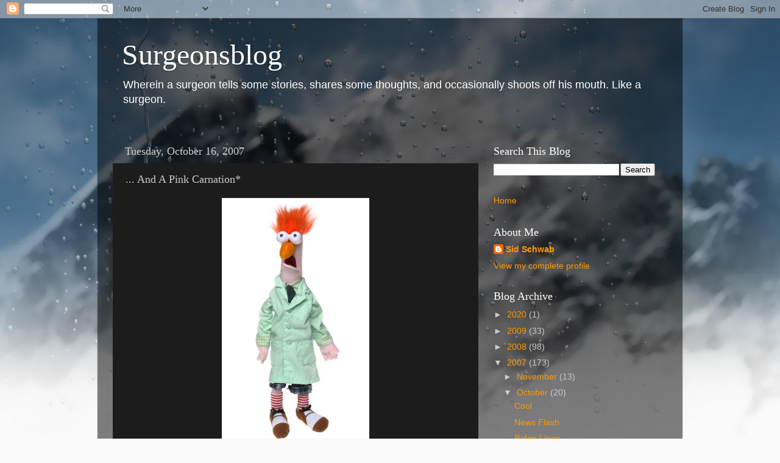

--- FILE ---
content_type: text/html; charset=UTF-8
request_url: https://surgeonsblog.blogspot.com/2007/10/and-pink-carnation.html?showComment=1192651020000
body_size: 23695
content:
<!DOCTYPE html>
<html class='v2' dir='ltr' lang='en'>
<head>
<link href='https://www.blogger.com/static/v1/widgets/335934321-css_bundle_v2.css' rel='stylesheet' type='text/css'/>
<meta content='width=1100' name='viewport'/>
<meta content='text/html; charset=UTF-8' http-equiv='Content-Type'/>
<meta content='blogger' name='generator'/>
<link href='https://surgeonsblog.blogspot.com/favicon.ico' rel='icon' type='image/x-icon'/>
<link href='http://surgeonsblog.blogspot.com/2007/10/and-pink-carnation.html' rel='canonical'/>
<link rel="alternate" type="application/atom+xml" title="Surgeonsblog - Atom" href="https://surgeonsblog.blogspot.com/feeds/posts/default" />
<link rel="alternate" type="application/rss+xml" title="Surgeonsblog - RSS" href="https://surgeonsblog.blogspot.com/feeds/posts/default?alt=rss" />
<link rel="service.post" type="application/atom+xml" title="Surgeonsblog - Atom" href="https://www.blogger.com/feeds/30499448/posts/default" />

<link rel="alternate" type="application/atom+xml" title="Surgeonsblog - Atom" href="https://surgeonsblog.blogspot.com/feeds/2774489249090416279/comments/default" />
<!--Can't find substitution for tag [blog.ieCssRetrofitLinks]-->
<link href='https://blogger.googleusercontent.com/img/b/R29vZ2xl/AVvXsEiIkqurp6PvceZ6Bhs6wcFr5vJGMRH47wQGYNPOIrf4JNFsfXCULZK4vdC7QQs2hItGB5lRuwxt230anZtexU7-QE0u-iQgnYU3I3WoesdBbTBDSpS9PYa5gxYEsvNDn6eu0XyB19TaIg/s400/B0000DG5UE.01.LZZZZZZZ.jpg' rel='image_src'/>
<meta content='http://surgeonsblog.blogspot.com/2007/10/and-pink-carnation.html' property='og:url'/>
<meta content='... And A Pink Carnation*' property='og:title'/>
<meta content='Before arriving in town to begin life as a practicing surgeon, I got a call from my pre-assigned medical assistant, asking what size and sty...' property='og:description'/>
<meta content='https://blogger.googleusercontent.com/img/b/R29vZ2xl/AVvXsEiIkqurp6PvceZ6Bhs6wcFr5vJGMRH47wQGYNPOIrf4JNFsfXCULZK4vdC7QQs2hItGB5lRuwxt230anZtexU7-QE0u-iQgnYU3I3WoesdBbTBDSpS9PYa5gxYEsvNDn6eu0XyB19TaIg/w1200-h630-p-k-no-nu/B0000DG5UE.01.LZZZZZZZ.jpg' property='og:image'/>
<title>Surgeonsblog: ... And A Pink Carnation*</title>
<style id='page-skin-1' type='text/css'><!--
/*-----------------------------------------------
Blogger Template Style
Name:     Picture Window
Designer: Blogger
URL:      www.blogger.com
----------------------------------------------- */
/* Content
----------------------------------------------- */
body {
font: normal normal 15px Arial, Tahoma, Helvetica, FreeSans, sans-serif;
color: #cccccc;
background: #fafafa url(//themes.googleusercontent.com/image?id=1iJBX-a-hBX2tKaDdERpElPUmvb4r5MDX9lEx06AA-UtZIQCYziZg3PFbmOyt-g2sH8Jo) repeat-x fixed top center;
}
html body .region-inner {
min-width: 0;
max-width: 100%;
width: auto;
}
.content-outer {
font-size: 90%;
}
a:link {
text-decoration:none;
color: #ff9900;
}
a:visited {
text-decoration:none;
color: #dd7700;
}
a:hover {
text-decoration:underline;
color: #ffaa00;
}
.content-outer {
background: transparent url(https://resources.blogblog.com/blogblog/data/1kt/transparent/black50.png) repeat scroll top left;
-moz-border-radius: 0;
-webkit-border-radius: 0;
-goog-ms-border-radius: 0;
border-radius: 0;
-moz-box-shadow: 0 0 3px rgba(0, 0, 0, .15);
-webkit-box-shadow: 0 0 3px rgba(0, 0, 0, .15);
-goog-ms-box-shadow: 0 0 3px rgba(0, 0, 0, .15);
box-shadow: 0 0 3px rgba(0, 0, 0, .15);
margin: 0 auto;
}
.content-inner {
padding: 10px;
}
/* Header
----------------------------------------------- */
.header-outer {
background: transparent none repeat-x scroll top left;
_background-image: none;
color: #ffffff;
-moz-border-radius: 0;
-webkit-border-radius: 0;
-goog-ms-border-radius: 0;
border-radius: 0;
}
.Header img, .Header #header-inner {
-moz-border-radius: 0;
-webkit-border-radius: 0;
-goog-ms-border-radius: 0;
border-radius: 0;
}
.header-inner .Header .titlewrapper,
.header-inner .Header .descriptionwrapper {
padding-left: 30px;
padding-right: 30px;
}
.Header h1 {
font: normal normal 48px Georgia, Utopia, 'Palatino Linotype', Palatino, serif;
text-shadow: 1px 1px 3px rgba(0, 0, 0, 0.3);
}
.Header h1 a {
color: #ffffff;
}
.Header .description {
font-size: 130%;
}
/* Tabs
----------------------------------------------- */
.tabs-inner {
margin: .5em 15px 1em;
padding: 0;
}
.tabs-inner .section {
margin: 0;
}
.tabs-inner .widget ul {
padding: 0;
background: #1c1c1c none repeat scroll bottom;
-moz-border-radius: 0;
-webkit-border-radius: 0;
-goog-ms-border-radius: 0;
border-radius: 0;
}
.tabs-inner .widget li {
border: none;
}
.tabs-inner .widget li a {
display: inline-block;
padding: .5em 1em;
margin-right: 0;
color: #ff9900;
font: normal normal 15px Georgia, Utopia, 'Palatino Linotype', Palatino, serif;
-moz-border-radius: 0 0 0 0;
-webkit-border-top-left-radius: 0;
-webkit-border-top-right-radius: 0;
-goog-ms-border-radius: 0 0 0 0;
border-radius: 0 0 0 0;
background: transparent none no-repeat scroll top left;
border-right: 1px solid #000000;
}
.tabs-inner .widget li:first-child a {
padding-left: 1.25em;
-moz-border-radius-topleft: 0;
-moz-border-radius-bottomleft: 0;
-webkit-border-top-left-radius: 0;
-webkit-border-bottom-left-radius: 0;
-goog-ms-border-top-left-radius: 0;
-goog-ms-border-bottom-left-radius: 0;
border-top-left-radius: 0;
border-bottom-left-radius: 0;
}
.tabs-inner .widget li.selected a,
.tabs-inner .widget li a:hover {
position: relative;
z-index: 1;
background: #dd7700 none repeat scroll bottom;
color: #ffffff;
-moz-box-shadow: 0 0 0 rgba(0, 0, 0, .15);
-webkit-box-shadow: 0 0 0 rgba(0, 0, 0, .15);
-goog-ms-box-shadow: 0 0 0 rgba(0, 0, 0, .15);
box-shadow: 0 0 0 rgba(0, 0, 0, .15);
}
/* Headings
----------------------------------------------- */
h2 {
font: normal normal 18px Georgia, Utopia, 'Palatino Linotype', Palatino, serif;
text-transform: none;
color: #ffffff;
margin: .5em 0;
}
/* Main
----------------------------------------------- */
.main-outer {
background: transparent none repeat scroll top center;
-moz-border-radius: 0 0 0 0;
-webkit-border-top-left-radius: 0;
-webkit-border-top-right-radius: 0;
-webkit-border-bottom-left-radius: 0;
-webkit-border-bottom-right-radius: 0;
-goog-ms-border-radius: 0 0 0 0;
border-radius: 0 0 0 0;
-moz-box-shadow: 0 0 0 rgba(0, 0, 0, .15);
-webkit-box-shadow: 0 0 0 rgba(0, 0, 0, .15);
-goog-ms-box-shadow: 0 0 0 rgba(0, 0, 0, .15);
box-shadow: 0 0 0 rgba(0, 0, 0, .15);
}
.main-inner {
padding: 15px 20px 20px;
}
.main-inner .column-center-inner {
padding: 0 0;
}
.main-inner .column-left-inner {
padding-left: 0;
}
.main-inner .column-right-inner {
padding-right: 0;
}
/* Posts
----------------------------------------------- */
h3.post-title {
margin: 0;
font: normal normal 18px Georgia, Utopia, 'Palatino Linotype', Palatino, serif;
}
.comments h4 {
margin: 1em 0 0;
font: normal normal 18px Georgia, Utopia, 'Palatino Linotype', Palatino, serif;
}
.date-header span {
color: #cccccc;
}
.post-outer {
background-color: #1c1c1c;
border: solid 1px transparent;
-moz-border-radius: 0;
-webkit-border-radius: 0;
border-radius: 0;
-goog-ms-border-radius: 0;
padding: 15px 20px;
margin: 0 -20px 20px;
}
.post-body {
line-height: 1.4;
font-size: 110%;
position: relative;
}
.post-header {
margin: 0 0 1.5em;
color: #999999;
line-height: 1.6;
}
.post-footer {
margin: .5em 0 0;
color: #999999;
line-height: 1.6;
}
#blog-pager {
font-size: 140%
}
#comments .comment-author {
padding-top: 1.5em;
border-top: dashed 1px #ccc;
border-top: dashed 1px rgba(128, 128, 128, .5);
background-position: 0 1.5em;
}
#comments .comment-author:first-child {
padding-top: 0;
border-top: none;
}
.avatar-image-container {
margin: .2em 0 0;
}
/* Comments
----------------------------------------------- */
.comments .comments-content .icon.blog-author {
background-repeat: no-repeat;
background-image: url([data-uri]);
}
.comments .comments-content .loadmore a {
border-top: 1px solid #ffaa00;
border-bottom: 1px solid #ffaa00;
}
.comments .continue {
border-top: 2px solid #ffaa00;
}
/* Widgets
----------------------------------------------- */
.widget ul, .widget #ArchiveList ul.flat {
padding: 0;
list-style: none;
}
.widget ul li, .widget #ArchiveList ul.flat li {
border-top: dashed 1px #ccc;
border-top: dashed 1px rgba(128, 128, 128, .5);
}
.widget ul li:first-child, .widget #ArchiveList ul.flat li:first-child {
border-top: none;
}
.widget .post-body ul {
list-style: disc;
}
.widget .post-body ul li {
border: none;
}
/* Footer
----------------------------------------------- */
.footer-outer {
color:#cccccc;
background: transparent none repeat scroll top center;
-moz-border-radius: 0 0 0 0;
-webkit-border-top-left-radius: 0;
-webkit-border-top-right-radius: 0;
-webkit-border-bottom-left-radius: 0;
-webkit-border-bottom-right-radius: 0;
-goog-ms-border-radius: 0 0 0 0;
border-radius: 0 0 0 0;
-moz-box-shadow: 0 0 0 rgba(0, 0, 0, .15);
-webkit-box-shadow: 0 0 0 rgba(0, 0, 0, .15);
-goog-ms-box-shadow: 0 0 0 rgba(0, 0, 0, .15);
box-shadow: 0 0 0 rgba(0, 0, 0, .15);
}
.footer-inner {
padding: 10px 20px 20px;
}
.footer-outer a {
color: #ff9900;
}
.footer-outer a:visited {
color: #dd7700;
}
.footer-outer a:hover {
color: #ffaa00;
}
.footer-outer .widget h2 {
color: #ffffff;
}
/* Mobile
----------------------------------------------- */
html body.mobile {
height: auto;
}
html body.mobile {
min-height: 480px;
background-size: 100% auto;
}
.mobile .body-fauxcolumn-outer {
background: transparent none repeat scroll top left;
}
html .mobile .mobile-date-outer, html .mobile .blog-pager {
border-bottom: none;
background: transparent none repeat scroll top center;
margin-bottom: 10px;
}
.mobile .date-outer {
background: transparent none repeat scroll top center;
}
.mobile .header-outer, .mobile .main-outer,
.mobile .post-outer, .mobile .footer-outer {
-moz-border-radius: 0;
-webkit-border-radius: 0;
-goog-ms-border-radius: 0;
border-radius: 0;
}
.mobile .content-outer,
.mobile .main-outer,
.mobile .post-outer {
background: inherit;
border: none;
}
.mobile .content-outer {
font-size: 100%;
}
.mobile-link-button {
background-color: #ff9900;
}
.mobile-link-button a:link, .mobile-link-button a:visited {
color: #1c1c1c;
}
.mobile-index-contents {
color: #cccccc;
}
.mobile .tabs-inner .PageList .widget-content {
background: #dd7700 none repeat scroll bottom;
color: #ffffff;
}
.mobile .tabs-inner .PageList .widget-content .pagelist-arrow {
border-left: 1px solid #000000;
}

--></style>
<style id='template-skin-1' type='text/css'><!--
body {
min-width: 960px;
}
.content-outer, .content-fauxcolumn-outer, .region-inner {
min-width: 960px;
max-width: 960px;
_width: 960px;
}
.main-inner .columns {
padding-left: 0;
padding-right: 310px;
}
.main-inner .fauxcolumn-center-outer {
left: 0;
right: 310px;
/* IE6 does not respect left and right together */
_width: expression(this.parentNode.offsetWidth -
parseInt("0") -
parseInt("310px") + 'px');
}
.main-inner .fauxcolumn-left-outer {
width: 0;
}
.main-inner .fauxcolumn-right-outer {
width: 310px;
}
.main-inner .column-left-outer {
width: 0;
right: 100%;
margin-left: -0;
}
.main-inner .column-right-outer {
width: 310px;
margin-right: -310px;
}
#layout {
min-width: 0;
}
#layout .content-outer {
min-width: 0;
width: 800px;
}
#layout .region-inner {
min-width: 0;
width: auto;
}
body#layout div.add_widget {
padding: 8px;
}
body#layout div.add_widget a {
margin-left: 32px;
}
--></style>
<style>
    body {background-image:url(\/\/themes.googleusercontent.com\/image?id=1iJBX-a-hBX2tKaDdERpElPUmvb4r5MDX9lEx06AA-UtZIQCYziZg3PFbmOyt-g2sH8Jo);}
    
@media (max-width: 200px) { body {background-image:url(\/\/themes.googleusercontent.com\/image?id=1iJBX-a-hBX2tKaDdERpElPUmvb4r5MDX9lEx06AA-UtZIQCYziZg3PFbmOyt-g2sH8Jo&options=w200);}}
@media (max-width: 400px) and (min-width: 201px) { body {background-image:url(\/\/themes.googleusercontent.com\/image?id=1iJBX-a-hBX2tKaDdERpElPUmvb4r5MDX9lEx06AA-UtZIQCYziZg3PFbmOyt-g2sH8Jo&options=w400);}}
@media (max-width: 800px) and (min-width: 401px) { body {background-image:url(\/\/themes.googleusercontent.com\/image?id=1iJBX-a-hBX2tKaDdERpElPUmvb4r5MDX9lEx06AA-UtZIQCYziZg3PFbmOyt-g2sH8Jo&options=w800);}}
@media (max-width: 1200px) and (min-width: 801px) { body {background-image:url(\/\/themes.googleusercontent.com\/image?id=1iJBX-a-hBX2tKaDdERpElPUmvb4r5MDX9lEx06AA-UtZIQCYziZg3PFbmOyt-g2sH8Jo&options=w1200);}}
/* Last tag covers anything over one higher than the previous max-size cap. */
@media (min-width: 1201px) { body {background-image:url(\/\/themes.googleusercontent.com\/image?id=1iJBX-a-hBX2tKaDdERpElPUmvb4r5MDX9lEx06AA-UtZIQCYziZg3PFbmOyt-g2sH8Jo&options=w1600);}}
  </style>
<link href='https://www.blogger.com/dyn-css/authorization.css?targetBlogID=30499448&amp;zx=3967fe6d-024b-46fa-a9f8-36d5b212d6f3' media='none' onload='if(media!=&#39;all&#39;)media=&#39;all&#39;' rel='stylesheet'/><noscript><link href='https://www.blogger.com/dyn-css/authorization.css?targetBlogID=30499448&amp;zx=3967fe6d-024b-46fa-a9f8-36d5b212d6f3' rel='stylesheet'/></noscript>
<meta name='google-adsense-platform-account' content='ca-host-pub-1556223355139109'/>
<meta name='google-adsense-platform-domain' content='blogspot.com'/>

</head>
<body class='loading variant-screen'>
<div class='navbar section' id='navbar' name='Navbar'><div class='widget Navbar' data-version='1' id='Navbar1'><script type="text/javascript">
    function setAttributeOnload(object, attribute, val) {
      if(window.addEventListener) {
        window.addEventListener('load',
          function(){ object[attribute] = val; }, false);
      } else {
        window.attachEvent('onload', function(){ object[attribute] = val; });
      }
    }
  </script>
<div id="navbar-iframe-container"></div>
<script type="text/javascript" src="https://apis.google.com/js/platform.js"></script>
<script type="text/javascript">
      gapi.load("gapi.iframes:gapi.iframes.style.bubble", function() {
        if (gapi.iframes && gapi.iframes.getContext) {
          gapi.iframes.getContext().openChild({
              url: 'https://www.blogger.com/navbar/30499448?po\x3d2774489249090416279\x26origin\x3dhttps://surgeonsblog.blogspot.com',
              where: document.getElementById("navbar-iframe-container"),
              id: "navbar-iframe"
          });
        }
      });
    </script><script type="text/javascript">
(function() {
var script = document.createElement('script');
script.type = 'text/javascript';
script.src = '//pagead2.googlesyndication.com/pagead/js/google_top_exp.js';
var head = document.getElementsByTagName('head')[0];
if (head) {
head.appendChild(script);
}})();
</script>
</div></div>
<div class='body-fauxcolumns'>
<div class='fauxcolumn-outer body-fauxcolumn-outer'>
<div class='cap-top'>
<div class='cap-left'></div>
<div class='cap-right'></div>
</div>
<div class='fauxborder-left'>
<div class='fauxborder-right'></div>
<div class='fauxcolumn-inner'>
</div>
</div>
<div class='cap-bottom'>
<div class='cap-left'></div>
<div class='cap-right'></div>
</div>
</div>
</div>
<div class='content'>
<div class='content-fauxcolumns'>
<div class='fauxcolumn-outer content-fauxcolumn-outer'>
<div class='cap-top'>
<div class='cap-left'></div>
<div class='cap-right'></div>
</div>
<div class='fauxborder-left'>
<div class='fauxborder-right'></div>
<div class='fauxcolumn-inner'>
</div>
</div>
<div class='cap-bottom'>
<div class='cap-left'></div>
<div class='cap-right'></div>
</div>
</div>
</div>
<div class='content-outer'>
<div class='content-cap-top cap-top'>
<div class='cap-left'></div>
<div class='cap-right'></div>
</div>
<div class='fauxborder-left content-fauxborder-left'>
<div class='fauxborder-right content-fauxborder-right'></div>
<div class='content-inner'>
<header>
<div class='header-outer'>
<div class='header-cap-top cap-top'>
<div class='cap-left'></div>
<div class='cap-right'></div>
</div>
<div class='fauxborder-left header-fauxborder-left'>
<div class='fauxborder-right header-fauxborder-right'></div>
<div class='region-inner header-inner'>
<div class='header section' id='header' name='Header'><div class='widget Header' data-version='1' id='Header1'>
<div id='header-inner'>
<div class='titlewrapper'>
<h1 class='title'>
<a href='https://surgeonsblog.blogspot.com/'>
Surgeonsblog
</a>
</h1>
</div>
<div class='descriptionwrapper'>
<p class='description'><span>Wherein a surgeon tells some stories, shares some thoughts, and occasionally shoots off his mouth. Like a surgeon.</span></p>
</div>
</div>
</div></div>
</div>
</div>
<div class='header-cap-bottom cap-bottom'>
<div class='cap-left'></div>
<div class='cap-right'></div>
</div>
</div>
</header>
<div class='tabs-outer'>
<div class='tabs-cap-top cap-top'>
<div class='cap-left'></div>
<div class='cap-right'></div>
</div>
<div class='fauxborder-left tabs-fauxborder-left'>
<div class='fauxborder-right tabs-fauxborder-right'></div>
<div class='region-inner tabs-inner'>
<div class='tabs no-items section' id='crosscol' name='Cross-Column'></div>
<div class='tabs no-items section' id='crosscol-overflow' name='Cross-Column 2'></div>
</div>
</div>
<div class='tabs-cap-bottom cap-bottom'>
<div class='cap-left'></div>
<div class='cap-right'></div>
</div>
</div>
<div class='main-outer'>
<div class='main-cap-top cap-top'>
<div class='cap-left'></div>
<div class='cap-right'></div>
</div>
<div class='fauxborder-left main-fauxborder-left'>
<div class='fauxborder-right main-fauxborder-right'></div>
<div class='region-inner main-inner'>
<div class='columns fauxcolumns'>
<div class='fauxcolumn-outer fauxcolumn-center-outer'>
<div class='cap-top'>
<div class='cap-left'></div>
<div class='cap-right'></div>
</div>
<div class='fauxborder-left'>
<div class='fauxborder-right'></div>
<div class='fauxcolumn-inner'>
</div>
</div>
<div class='cap-bottom'>
<div class='cap-left'></div>
<div class='cap-right'></div>
</div>
</div>
<div class='fauxcolumn-outer fauxcolumn-left-outer'>
<div class='cap-top'>
<div class='cap-left'></div>
<div class='cap-right'></div>
</div>
<div class='fauxborder-left'>
<div class='fauxborder-right'></div>
<div class='fauxcolumn-inner'>
</div>
</div>
<div class='cap-bottom'>
<div class='cap-left'></div>
<div class='cap-right'></div>
</div>
</div>
<div class='fauxcolumn-outer fauxcolumn-right-outer'>
<div class='cap-top'>
<div class='cap-left'></div>
<div class='cap-right'></div>
</div>
<div class='fauxborder-left'>
<div class='fauxborder-right'></div>
<div class='fauxcolumn-inner'>
</div>
</div>
<div class='cap-bottom'>
<div class='cap-left'></div>
<div class='cap-right'></div>
</div>
</div>
<!-- corrects IE6 width calculation -->
<div class='columns-inner'>
<div class='column-center-outer'>
<div class='column-center-inner'>
<div class='main section' id='main' name='Main'><div class='widget Blog' data-version='1' id='Blog1'>
<div class='blog-posts hfeed'>

          <div class="date-outer">
        
<h2 class='date-header'><span>Tuesday, October 16, 2007</span></h2>

          <div class="date-posts">
        
<div class='post-outer'>
<div class='post hentry uncustomized-post-template' itemprop='blogPost' itemscope='itemscope' itemtype='http://schema.org/BlogPosting'>
<meta content='https://blogger.googleusercontent.com/img/b/R29vZ2xl/AVvXsEiIkqurp6PvceZ6Bhs6wcFr5vJGMRH47wQGYNPOIrf4JNFsfXCULZK4vdC7QQs2hItGB5lRuwxt230anZtexU7-QE0u-iQgnYU3I3WoesdBbTBDSpS9PYa5gxYEsvNDn6eu0XyB19TaIg/s400/B0000DG5UE.01.LZZZZZZZ.jpg' itemprop='image_url'/>
<meta content='30499448' itemprop='blogId'/>
<meta content='2774489249090416279' itemprop='postId'/>
<a name='2774489249090416279'></a>
<h3 class='post-title entry-title' itemprop='name'>
... And A Pink Carnation*
</h3>
<div class='post-header'>
<div class='post-header-line-1'></div>
</div>
<div class='post-body entry-content' id='post-body-2774489249090416279' itemprop='description articleBody'>
<a href="https://blogger.googleusercontent.com/img/b/R29vZ2xl/AVvXsEiIkqurp6PvceZ6Bhs6wcFr5vJGMRH47wQGYNPOIrf4JNFsfXCULZK4vdC7QQs2hItGB5lRuwxt230anZtexU7-QE0u-iQgnYU3I3WoesdBbTBDSpS9PYa5gxYEsvNDn6eu0XyB19TaIg/s1600-h/B0000DG5UE.01.LZZZZZZZ.jpg" onblur="try {parent.deselectBloggerImageGracefully();} catch(e) {}"><img alt="" border="0" id="BLOGGER_PHOTO_ID_5119533517561588610" src="https://blogger.googleusercontent.com/img/b/R29vZ2xl/AVvXsEiIkqurp6PvceZ6Bhs6wcFr5vJGMRH47wQGYNPOIrf4JNFsfXCULZK4vdC7QQs2hItGB5lRuwxt230anZtexU7-QE0u-iQgnYU3I3WoesdBbTBDSpS9PYa5gxYEsvNDn6eu0XyB19TaIg/s400/B0000DG5UE.01.LZZZZZZZ.jpg" style="margin: 0px auto 10px; display: block; text-align: center; cursor: pointer;" /></a><br />Before arriving in town to begin life as a practicing surgeon, I got a call from my pre-assigned medical assistant, asking what size and style white coat I'd prefer. Well, I thought, these guys think of everything. This private practice stuff might be cool. But then I wondered, who says I have to -- or even <span style="font-weight: bold;">want</span> to -- wear a white coat? Having spent the past ten years or so wearing the white coats of learning, and despite thinking those thigh-length ones that some of the professors wore looked pretty spiffy, I couldn't wait to get out of them. I'd also noted that in the teaching hospitals at which I'd spent all my time, the full-time professors were generally the only ones who wore white coats. The private guys mostly didn't. Not that I was emulating one or the other. But it said there was a choice, and I went nolo-alba.<br /><br />I've only owned a couple of suits in my life, but I do have a few sport coats, and that's what I wore in practice. Always, back then, with a tie. Gathering dust in my closet are a couple of racks of generally <a href="http://www1.istockphoto.com/file_thumbview_approve/136905/2/istockphoto_136905_ugly_tie_flowery.jpg">garish</a> and outlandish ties which, for some reason, I chose to wear for several years.<br /><br />Ahead of my time (recent <a href="http://news.bbc.co.uk/2/hi/health/3745235.stm">reports</a> have, disgustingly, showed the amount of bacteria lugged from room to room on doctors' ties), I long ago ditched the ties. Within a couple more years, it was shirt and slacks sans coat, and that's where it stayed for the rest of my time in practice (now, as an assistant, I show up in jeans and whatever.)<br /><br />Without any data or real basis for it, I'd always felt that white coats were off-putting; a barrier, of sorts. There is, after all, the <a href="http://mens-health.health-cares.net/white-coat-syndrome.php">white coat syndrome</a>. But it really wasn't a plan, or even an overtly thoughful decision. I just didn't feel right in a white coat in my office, and the subsequent divestments were simply a matter of comfort. The only time I got negative feedback was when my mother asked my wife why she couldn't get me to dress better. A generational thing, on several levels.<br /><br />It changed when I did my surgical hospitalist <a href="http://surgeonsblog.blogspot.com/2007/01/house-doc-not-house-doc.html">gig</a>. Then, it <span style="font-weight: bold;">was</span> a considered decision. I figured it most practical if I were to spend the day wearing scrubs, and whereas there are usually available some scruboid cover gowns for running out from the OR to the floors, I figured a little decorum was called for. In particular, since I'd be seeing patients only in a hospital setting, people acutely ill having a surgeon thrust upon them cold, I thought some visual cues would be good. So I ordered, for the first time in about twenty-five years, some of those nice patrician <a href="https://shopmedstore.dukestores.duke.edu/images/medium/708695002384_MED.jpg">thigh-length</a> jobbies. With my name, MD, and Department of Surgery embroidered thereon.<br /><br />Funny thing. I really liked wearing them. And it wasn't just because of the capacious pockets (I'm a surgeon: the stethoscope does NOT go <a href="http://www.wegotcards.com/cards/friends/insults/nerd.GIF">around the neck</a>. Plus, there's note cards, several rolls of paper tape, couple of gauze pads...) As I frequently lacked the time to establish rapport which the office setting tends to afford, that coat was an anthropomorphic business card. This guy's legit, it said. To a potential patient already in tough shape and low on time to think things over, that's good. Worn with scrubs, it was  a way to be comfortable <span style="font-weight: bold;">and</span> appear serious. Looking back, I suppose I could have been wrong all those years.<br /><br /><span style="font-size:78%;">*Only old people and/or dorky ones will get the <a href="//www.youtube.com/watch?v=I_IH0Zw6Syo">musical reference</a>.</span>
<div style='clear: both;'></div>
</div>
<div class='post-footer'>
<div class='post-footer-line post-footer-line-1'>
<span class='post-author vcard'>
</span>
<span class='post-timestamp'>
at
<meta content='http://surgeonsblog.blogspot.com/2007/10/and-pink-carnation.html' itemprop='url'/>
<a class='timestamp-link' href='https://surgeonsblog.blogspot.com/2007/10/and-pink-carnation.html' rel='bookmark' title='permanent link'><abbr class='published' itemprop='datePublished' title='2007-10-16T10:50:00-07:00'>October 16, 2007</abbr></a>
</span>
<span class='post-comment-link'>
</span>
<span class='post-icons'>
<span class='item-action'>
<a href='https://www.blogger.com/email-post/30499448/2774489249090416279' title='Email Post'>
<img alt='' class='icon-action' height='13' src='https://resources.blogblog.com/img/icon18_email.gif' width='18'/>
</a>
</span>
<span class='item-control blog-admin pid-511889647'>
<a href='https://www.blogger.com/post-edit.g?blogID=30499448&postID=2774489249090416279&from=pencil' title='Edit Post'>
<img alt='' class='icon-action' height='18' src='https://resources.blogblog.com/img/icon18_edit_allbkg.gif' width='18'/>
</a>
</span>
</span>
<div class='post-share-buttons goog-inline-block'>
<a class='goog-inline-block share-button sb-email' href='https://www.blogger.com/share-post.g?blogID=30499448&postID=2774489249090416279&target=email' target='_blank' title='Email This'><span class='share-button-link-text'>Email This</span></a><a class='goog-inline-block share-button sb-blog' href='https://www.blogger.com/share-post.g?blogID=30499448&postID=2774489249090416279&target=blog' onclick='window.open(this.href, "_blank", "height=270,width=475"); return false;' target='_blank' title='BlogThis!'><span class='share-button-link-text'>BlogThis!</span></a><a class='goog-inline-block share-button sb-twitter' href='https://www.blogger.com/share-post.g?blogID=30499448&postID=2774489249090416279&target=twitter' target='_blank' title='Share to X'><span class='share-button-link-text'>Share to X</span></a><a class='goog-inline-block share-button sb-facebook' href='https://www.blogger.com/share-post.g?blogID=30499448&postID=2774489249090416279&target=facebook' onclick='window.open(this.href, "_blank", "height=430,width=640"); return false;' target='_blank' title='Share to Facebook'><span class='share-button-link-text'>Share to Facebook</span></a><a class='goog-inline-block share-button sb-pinterest' href='https://www.blogger.com/share-post.g?blogID=30499448&postID=2774489249090416279&target=pinterest' target='_blank' title='Share to Pinterest'><span class='share-button-link-text'>Share to Pinterest</span></a>
</div>
</div>
<div class='post-footer-line post-footer-line-2'>
<span class='post-labels'>
Labels:
<a href='https://surgeonsblog.blogspot.com/search/label/doctor%20attire' rel='tag'>doctor attire</a>,
<a href='https://surgeonsblog.blogspot.com/search/label/if%20all%20doctors%20wore%20white%20coats%20would%20it%20be%20a%20better%20world%3F' rel='tag'>if all doctors wore white coats would it be a better world?</a>,
<a href='https://surgeonsblog.blogspot.com/search/label/Marty%20Robbins' rel='tag'>Marty Robbins</a>,
<a href='https://surgeonsblog.blogspot.com/search/label/white%20coat%20syndrome' rel='tag'>white coat syndrome</a>,
<a href='https://surgeonsblog.blogspot.com/search/label/why%20doctors%20wear%20white%20coats' rel='tag'>why doctors wear white coats</a>
</span>
</div>
<div class='post-footer-line post-footer-line-3'>
<span class='post-location'>
</span>
</div>
</div>
</div>
<div class='comments' id='comments'>
<a name='comments'></a>
<h4>21 comments:</h4>
<div id='Blog1_comments-block-wrapper'>
<dl class='avatar-comment-indent' id='comments-block'>
<dt class='comment-author ' id='c8470102924026645281'>
<a name='c8470102924026645281'></a>
<div class="avatar-image-container vcard"><span dir="ltr"><a href="https://www.blogger.com/profile/07906503090688697222" target="" rel="nofollow" onclick="" class="avatar-hovercard" id="av-8470102924026645281-07906503090688697222"><img src="https://resources.blogblog.com/img/blank.gif" width="35" height="35" class="delayLoad" style="display: none;" longdesc="//blogger.googleusercontent.com/img/b/R29vZ2xl/AVvXsEjtPDla04k81ZnX9N1IunUC729AKBlBZ_zf_drcJwH8AymX8PbkCY-qT2hlDrwwc2p2YCLnedfFlweCd_4EyshC9dHoSYJesrdH4B1sHQrqqMpwN3TSwlG5Jl5trkzNGGM/s45-c-r/1665640018_0624d9f285.jpg?v=0" alt="" title="SeaSpray">

<noscript><img src="//blogger.googleusercontent.com/img/b/R29vZ2xl/AVvXsEjtPDla04k81ZnX9N1IunUC729AKBlBZ_zf_drcJwH8AymX8PbkCY-qT2hlDrwwc2p2YCLnedfFlweCd_4EyshC9dHoSYJesrdH4B1sHQrqqMpwN3TSwlG5Jl5trkzNGGM/s45-c-r/1665640018_0624d9f285.jpg?v=0" width="35" height="35" class="photo" alt=""></noscript></a></span></div>
<a href='https://www.blogger.com/profile/07906503090688697222' rel='nofollow'>SeaSpray</a>
said...
</dt>
<dd class='comment-body' id='Blog1_cmt-8470102924026645281'>
<span class='deleted-comment'>This comment has been removed by the author.</span>
</dd>
<dd class='comment-footer'>
<span class='comment-timestamp'>
<a href='https://surgeonsblog.blogspot.com/2007/10/and-pink-carnation.html?showComment=1192558260000#c8470102924026645281' title='comment permalink'>
10/16/2007 11:11 AM
</a>
<span class='item-control blog-admin '>
<a class='comment-delete' href='https://www.blogger.com/comment/delete/30499448/8470102924026645281' title='Delete Comment'>
<img src='https://resources.blogblog.com/img/icon_delete13.gif'/>
</a>
</span>
</span>
</dd>
<dt class='comment-author ' id='c208762404549983472'>
<a name='c208762404549983472'></a>
<div class="avatar-image-container vcard"><span dir="ltr"><a href="https://www.blogger.com/profile/15650563299849196122" target="" rel="nofollow" onclick="" class="avatar-hovercard" id="av-208762404549983472-15650563299849196122"><img src="https://resources.blogblog.com/img/blank.gif" width="35" height="35" class="delayLoad" style="display: none;" longdesc="//blogger.googleusercontent.com/img/b/R29vZ2xl/AVvXsEhV14BuY6YIRwdwl7biyBf7902wrOikMKXUg-9IYemWbxgKMZCkDeIMfS57nc6-oq2qOnpSpLHzp8MamQuwyYst-0CkhyZC3QcY2YbHZkYjt0UQo59ULRbdL5TBiAKjdg/s45-c/shaved.JPG" alt="" title="Jeffrey Parks MD FACS">

<noscript><img src="//blogger.googleusercontent.com/img/b/R29vZ2xl/AVvXsEhV14BuY6YIRwdwl7biyBf7902wrOikMKXUg-9IYemWbxgKMZCkDeIMfS57nc6-oq2qOnpSpLHzp8MamQuwyYst-0CkhyZC3QcY2YbHZkYjt0UQo59ULRbdL5TBiAKjdg/s45-c/shaved.JPG" width="35" height="35" class="photo" alt=""></noscript></a></span></div>
<a href='https://www.blogger.com/profile/15650563299849196122' rel='nofollow'>Jeffrey Parks MD FACS</a>
said...
</dt>
<dd class='comment-body' id='Blog1_cmt-208762404549983472'>
<p>
After ruining a bunch of nice shirts (blood, drain grunge, stool, vomit, etc), I decided to start wearing my white coat again.  It does lend a certain aura of legitimacy.  I see some internists at the more rural hospital I cover show up for rounds in jeans and polo shirts and it just looks so tacky.  Weekends are a different story.  And I'm a fan just throwing on a pair of scrubs in the morning if I didn't get much sleep the night before.
</p>
</dd>
<dd class='comment-footer'>
<span class='comment-timestamp'>
<a href='https://surgeonsblog.blogspot.com/2007/10/and-pink-carnation.html?showComment=1192558440000#c208762404549983472' title='comment permalink'>
10/16/2007 11:14 AM
</a>
<span class='item-control blog-admin pid-2117017944'>
<a class='comment-delete' href='https://www.blogger.com/comment/delete/30499448/208762404549983472' title='Delete Comment'>
<img src='https://resources.blogblog.com/img/icon_delete13.gif'/>
</a>
</span>
</span>
</dd>
<dt class='comment-author ' id='c2056828425077598391'>
<a name='c2056828425077598391'></a>
<div class="avatar-image-container vcard"><span dir="ltr"><a href="https://www.blogger.com/profile/15236331355857884458" target="" rel="nofollow" onclick="" class="avatar-hovercard" id="av-2056828425077598391-15236331355857884458"><img src="https://resources.blogblog.com/img/blank.gif" width="35" height="35" class="delayLoad" style="display: none;" longdesc="//blogger.googleusercontent.com/img/b/R29vZ2xl/AVvXsEhR5Rwb4iOlllWwDqVOD31vKdLVqu1kTNt9WgWfVxFalDl5SGPpzr_GF-5-_XACQSq2NpqX127-IwU0cUxlGW2Gtn1YnXqCtJOEc3P-LnpWTClVuyHqeMapfTj-c_5AFVk/s45-c/Girlfriend038.jpg" alt="" title="rlbates">

<noscript><img src="//blogger.googleusercontent.com/img/b/R29vZ2xl/AVvXsEhR5Rwb4iOlllWwDqVOD31vKdLVqu1kTNt9WgWfVxFalDl5SGPpzr_GF-5-_XACQSq2NpqX127-IwU0cUxlGW2Gtn1YnXqCtJOEc3P-LnpWTClVuyHqeMapfTj-c_5AFVk/s45-c/Girlfriend038.jpg" width="35" height="35" class="photo" alt=""></noscript></a></span></div>
<a href='https://www.blogger.com/profile/15236331355857884458' rel='nofollow'>rlbates</a>
said...
</dt>
<dd class='comment-body' id='Blog1_cmt-2056828425077598391'>
<p>
As a female, the white coat helps in the legitimacy department.  It also helped protect my clothing a few times.<BR/><BR/>Now, Dr Sid, those old ties--I'd be glad to make you a quilt out of them.
</p>
</dd>
<dd class='comment-footer'>
<span class='comment-timestamp'>
<a href='https://surgeonsblog.blogspot.com/2007/10/and-pink-carnation.html?showComment=1192559520000#c2056828425077598391' title='comment permalink'>
10/16/2007 11:32 AM
</a>
<span class='item-control blog-admin pid-349141838'>
<a class='comment-delete' href='https://www.blogger.com/comment/delete/30499448/2056828425077598391' title='Delete Comment'>
<img src='https://resources.blogblog.com/img/icon_delete13.gif'/>
</a>
</span>
</span>
</dd>
<dt class='comment-author ' id='c6195518434552895819'>
<a name='c6195518434552895819'></a>
<div class="avatar-image-container avatar-stock"><span dir="ltr"><img src="//resources.blogblog.com/img/blank.gif" width="35" height="35" alt="" title="Anonymous">

</span></div>
Anonymous
said...
</dt>
<dd class='comment-body' id='Blog1_cmt-6195518434552895819'>
<p>
I like the thought that when I peel off the white coat I am removing a large part of my fomite burden before going out to my car.<BR/><BR/>And it does lend a certain gravitas--I need all I can get as I look younger than I am. Back when I first started, though, I wore them because I worshiped my (former) division chief, who was VERY old school and believed white coat was a necessary sign of respect for self and patient.<BR/><BR/>Lately I like the practicality of them. Easy to bleach, nice pockets,<BR/>conceals any VPL, too!
</p>
</dd>
<dd class='comment-footer'>
<span class='comment-timestamp'>
<a href='https://surgeonsblog.blogspot.com/2007/10/and-pink-carnation.html?showComment=1192561260000#c6195518434552895819' title='comment permalink'>
10/16/2007 12:01 PM
</a>
<span class='item-control blog-admin pid-1813915761'>
<a class='comment-delete' href='https://www.blogger.com/comment/delete/30499448/6195518434552895819' title='Delete Comment'>
<img src='https://resources.blogblog.com/img/icon_delete13.gif'/>
</a>
</span>
</span>
</dd>
<dt class='comment-author ' id='c3650807706247645150'>
<a name='c3650807706247645150'></a>
<div class="avatar-image-container avatar-stock"><span dir="ltr"><img src="//resources.blogblog.com/img/blank.gif" width="35" height="35" alt="" title="Anonymous">

</span></div>
Anonymous
said...
</dt>
<dd class='comment-body' id='Blog1_cmt-3650807706247645150'>
<p>
In recent years, we have done patient surveys, and our patients prefer the physicians to be in business attire and/or a white coat.  We had gone more informal than this, and our patients did not like it. <BR/><BR/>The Enormous Clinic
</p>
</dd>
<dd class='comment-footer'>
<span class='comment-timestamp'>
<a href='https://surgeonsblog.blogspot.com/2007/10/and-pink-carnation.html?showComment=1192561380000#c3650807706247645150' title='comment permalink'>
10/16/2007 12:03 PM
</a>
<span class='item-control blog-admin pid-1813915761'>
<a class='comment-delete' href='https://www.blogger.com/comment/delete/30499448/3650807706247645150' title='Delete Comment'>
<img src='https://resources.blogblog.com/img/icon_delete13.gif'/>
</a>
</span>
</span>
</dd>
<dt class='comment-author blog-author' id='c5085843088635320066'>
<a name='c5085843088635320066'></a>
<div class="avatar-image-container avatar-stock"><span dir="ltr"><a href="https://www.blogger.com/profile/14182853083503404098" target="" rel="nofollow" onclick="" class="avatar-hovercard" id="av-5085843088635320066-14182853083503404098"><img src="//www.blogger.com/img/blogger_logo_round_35.png" width="35" height="35" alt="" title="Sid Schwab">

</a></span></div>
<a href='https://www.blogger.com/profile/14182853083503404098' rel='nofollow'>Sid Schwab</a>
said...
</dt>
<dd class='comment-body' id='Blog1_cmt-5085843088635320066'>
<p>
And along those lines, TEC, when I first went into practice, in a non-enormous clinic, I had an older and old-school nurse, who always wore her nurse's cap. I had several patients mention how much they liked it. Should have been a clue, I guess.
</p>
</dd>
<dd class='comment-footer'>
<span class='comment-timestamp'>
<a href='https://surgeonsblog.blogspot.com/2007/10/and-pink-carnation.html?showComment=1192561740000#c5085843088635320066' title='comment permalink'>
10/16/2007 12:09 PM
</a>
<span class='item-control blog-admin pid-511889647'>
<a class='comment-delete' href='https://www.blogger.com/comment/delete/30499448/5085843088635320066' title='Delete Comment'>
<img src='https://resources.blogblog.com/img/icon_delete13.gif'/>
</a>
</span>
</span>
</dd>
<dt class='comment-author ' id='c4788026903362201680'>
<a name='c4788026903362201680'></a>
<div class="avatar-image-container avatar-stock"><span dir="ltr"><img src="//resources.blogblog.com/img/blank.gif" width="35" height="35" alt="" title="Anonymous">

</span></div>
Anonymous
said...
</dt>
<dd class='comment-body' id='Blog1_cmt-4788026903362201680'>
<p>
they recently decided to ban white coats in the UK - http://news.bbc.co.uk/1/hi/health/6998877.stm<BR/><BR/>I think it makes sense, we've had a few lectures on MRSA and I think if there is a real practical reason then it makes sense.
</p>
</dd>
<dd class='comment-footer'>
<span class='comment-timestamp'>
<a href='https://surgeonsblog.blogspot.com/2007/10/and-pink-carnation.html?showComment=1192566240000#c4788026903362201680' title='comment permalink'>
10/16/2007 1:24 PM
</a>
<span class='item-control blog-admin pid-1813915761'>
<a class='comment-delete' href='https://www.blogger.com/comment/delete/30499448/4788026903362201680' title='Delete Comment'>
<img src='https://resources.blogblog.com/img/icon_delete13.gif'/>
</a>
</span>
</span>
</dd>
<dt class='comment-author ' id='c4087431555074129212'>
<a name='c4087431555074129212'></a>
<div class="avatar-image-container avatar-stock"><span dir="ltr"><img src="//resources.blogblog.com/img/blank.gif" width="35" height="35" alt="" title="Anonymous">

</span></div>
Anonymous
said...
</dt>
<dd class='comment-body' id='Blog1_cmt-4087431555074129212'>
<p>
You know, it's funny you posted about this now.  We have client communication exercises in vet school, and this issue just came up.  The "client" is told that we're to follow a certain dress code when we act as the veterinarian. Our most recent exercise involved giving the "client," with whom we supposedly had a 10+ year relationship, some very bad news regarding their well-loved cat.  I choose not to wear the white coat because I felt like it would be another barrier between the client and me, especially in that situation.  My only negative comment in the review was that I wasn't wearing it.<BR/><BR/>We're also encouraged to wear them to lend legitimacy to our profession as a whole - assurance to the general populace that yes, your vet is a doctor, too.  I wonder sometimes if the emphasis on the white coat helping lend us that legitimacy clearly coincides with the shift from being a male dominated profession to a strikingly (>85%)female one.
</p>
</dd>
<dd class='comment-footer'>
<span class='comment-timestamp'>
<a href='https://surgeonsblog.blogspot.com/2007/10/and-pink-carnation.html?showComment=1192581180000#c4087431555074129212' title='comment permalink'>
10/16/2007 5:33 PM
</a>
<span class='item-control blog-admin pid-1813915761'>
<a class='comment-delete' href='https://www.blogger.com/comment/delete/30499448/4087431555074129212' title='Delete Comment'>
<img src='https://resources.blogblog.com/img/icon_delete13.gif'/>
</a>
</span>
</span>
</dd>
<dt class='comment-author ' id='c4684141886657835849'>
<a name='c4684141886657835849'></a>
<div class="avatar-image-container vcard"><span dir="ltr"><a href="https://www.blogger.com/profile/13796821092673583519" target="" rel="nofollow" onclick="" class="avatar-hovercard" id="av-4684141886657835849-13796821092673583519"><img src="https://resources.blogblog.com/img/blank.gif" width="35" height="35" class="delayLoad" style="display: none;" longdesc="//blogger.googleusercontent.com/img/b/R29vZ2xl/AVvXsEjRvhZWjliVF2i1Qa2tS41uz3AxUi2OJLYkd4z6GZqwgTUK4xz2Iu0brqJLlTDRNhCFNwsN99Agqw8EORyXwz5ndeip5ZYdjhETyq46jvfwsWHNzc3K7TdKDVFFrhlTvQ/s45-c/*" alt="" title="Bruce">

<noscript><img src="//blogger.googleusercontent.com/img/b/R29vZ2xl/AVvXsEjRvhZWjliVF2i1Qa2tS41uz3AxUi2OJLYkd4z6GZqwgTUK4xz2Iu0brqJLlTDRNhCFNwsN99Agqw8EORyXwz5ndeip5ZYdjhETyq46jvfwsWHNzc3K7TdKDVFFrhlTvQ/s45-c/*" width="35" height="35" class="photo" alt=""></noscript></a></span></div>
<a href='https://www.blogger.com/profile/13796821092673583519' rel='nofollow'>Bruce</a>
said...
</dt>
<dd class='comment-body' id='Blog1_cmt-4684141886657835849'>
<p>
There are times when a coat is not just a coat...<BR/><BR/>One of our previous chairs of Surgery, a regal professor truly from the old school, always wore a perfectly pressed white coat that had Gordian knots instead of buttons. I'm not certain why, but I always thought those knots were cool. I don't think anyone would ever have dared order a coat with the knots for buttons because that was the Chairman's personal thing.
</p>
</dd>
<dd class='comment-footer'>
<span class='comment-timestamp'>
<a href='https://surgeonsblog.blogspot.com/2007/10/and-pink-carnation.html?showComment=1192582620000#c4684141886657835849' title='comment permalink'>
10/16/2007 5:57 PM
</a>
<span class='item-control blog-admin pid-1431705321'>
<a class='comment-delete' href='https://www.blogger.com/comment/delete/30499448/4684141886657835849' title='Delete Comment'>
<img src='https://resources.blogblog.com/img/icon_delete13.gif'/>
</a>
</span>
</span>
</dd>
<dt class='comment-author ' id='c5832240716396495040'>
<a name='c5832240716396495040'></a>
<div class="avatar-image-container vcard"><span dir="ltr"><a href="https://www.blogger.com/profile/02958402288888144904" target="" rel="nofollow" onclick="" class="avatar-hovercard" id="av-5832240716396495040-02958402288888144904"><img src="https://resources.blogblog.com/img/blank.gif" width="35" height="35" class="delayLoad" style="display: none;" longdesc="//blogger.googleusercontent.com/img/b/R29vZ2xl/AVvXsEg3p9wbOUvN0IldW-c9NnwbNgbSiHiJmyXxuhW5ry9RLGIxjcaFczTd5sHKvUtWMvm_5xebruF4wKJK9dKa6B54FrqbACDO5ebo5DLnxAGVY-9IESdHdP6ZH-EbiLhZ/s45-c/lynnportrait-cropped_small.jpg" alt="" title="Lynn Price">

<noscript><img src="//blogger.googleusercontent.com/img/b/R29vZ2xl/AVvXsEg3p9wbOUvN0IldW-c9NnwbNgbSiHiJmyXxuhW5ry9RLGIxjcaFczTd5sHKvUtWMvm_5xebruF4wKJK9dKa6B54FrqbACDO5ebo5DLnxAGVY-9IESdHdP6ZH-EbiLhZ/s45-c/lynnportrait-cropped_small.jpg" width="35" height="35" class="photo" alt=""></noscript></a></span></div>
<a href='https://www.blogger.com/profile/02958402288888144904' rel='nofollow'>Lynn Price</a>
said...
</dt>
<dd class='comment-body' id='Blog1_cmt-5832240716396495040'>
<p>
You know, this dress code thing goes both ways. I remember when I was a kid many moons ago, my mother always made me dress up when she took me to the doctor. I could never figure that out since I was going to have to strip for him anyway. Like who was going to be impressed? The chair?
</p>
</dd>
<dd class='comment-footer'>
<span class='comment-timestamp'>
<a href='https://surgeonsblog.blogspot.com/2007/10/and-pink-carnation.html?showComment=1192583700000#c5832240716396495040' title='comment permalink'>
10/16/2007 6:15 PM
</a>
<span class='item-control blog-admin pid-1453566556'>
<a class='comment-delete' href='https://www.blogger.com/comment/delete/30499448/5832240716396495040' title='Delete Comment'>
<img src='https://resources.blogblog.com/img/icon_delete13.gif'/>
</a>
</span>
</span>
</dd>
<dt class='comment-author ' id='c4534033429506533934'>
<a name='c4534033429506533934'></a>
<div class="avatar-image-container vcard"><span dir="ltr"><a href="https://www.blogger.com/profile/18422487877167541900" target="" rel="nofollow" onclick="" class="avatar-hovercard" id="av-4534033429506533934-18422487877167541900"><img src="https://resources.blogblog.com/img/blank.gif" width="35" height="35" class="delayLoad" style="display: none;" longdesc="//blogger.googleusercontent.com/img/b/R29vZ2xl/AVvXsEh93oNZqru0L9ELe7tyHuiMtvwId3hl3bauEJ8zLV4MK3Np-3vqazfxdFe8MtpI5gMWXBiHhAFIvODw7rXLIwWduYjCmi6P5CfMkDxVYcBgK8lGD2PREQZxpIfA7msAYw/s45-c/me.jpeg" alt="" title="Greg P">

<noscript><img src="//blogger.googleusercontent.com/img/b/R29vZ2xl/AVvXsEh93oNZqru0L9ELe7tyHuiMtvwId3hl3bauEJ8zLV4MK3Np-3vqazfxdFe8MtpI5gMWXBiHhAFIvODw7rXLIwWduYjCmi6P5CfMkDxVYcBgK8lGD2PREQZxpIfA7msAYw/s45-c/me.jpeg" width="35" height="35" class="photo" alt=""></noscript></a></span></div>
<a href='https://www.blogger.com/profile/18422487877167541900' rel='nofollow'>Greg P</a>
said...
</dt>
<dd class='comment-body' id='Blog1_cmt-4534033429506533934'>
<p>
I think the whole tie thing is overblown, no doubt by someone who never liked wearing ties.<BR/><BR/>It depends a lot on how much fear you want to generate, but it would be interesting to culture hospital staff's pens, pocket change, wallets, and while they're at it, computer keyboards, countertops, hospital charts. Most of these things are never cleaned in an antiseptic way. I'd like to see hospitals start a program to disinfect stethoscopes periodically.
</p>
</dd>
<dd class='comment-footer'>
<span class='comment-timestamp'>
<a href='https://surgeonsblog.blogspot.com/2007/10/and-pink-carnation.html?showComment=1192584120000#c4534033429506533934' title='comment permalink'>
10/16/2007 6:22 PM
</a>
<span class='item-control blog-admin pid-2013271328'>
<a class='comment-delete' href='https://www.blogger.com/comment/delete/30499448/4534033429506533934' title='Delete Comment'>
<img src='https://resources.blogblog.com/img/icon_delete13.gif'/>
</a>
</span>
</span>
</dd>
<dt class='comment-author ' id='c1177260198142295468'>
<a name='c1177260198142295468'></a>
<div class="avatar-image-container avatar-stock"><span dir="ltr"><a href="https://www.blogger.com/profile/14171904598419304861" target="" rel="nofollow" onclick="" class="avatar-hovercard" id="av-1177260198142295468-14171904598419304861"><img src="//www.blogger.com/img/blogger_logo_round_35.png" width="35" height="35" alt="" title="valleygirl">

</a></span></div>
<a href='https://www.blogger.com/profile/14171904598419304861' rel='nofollow'>valleygirl</a>
said...
</dt>
<dd class='comment-body' id='Blog1_cmt-1177260198142295468'>
<p>
Great post!  I'm new to this blog, but I think I'll keep on reading.  Thanks for the good (and amusing) read.
</p>
</dd>
<dd class='comment-footer'>
<span class='comment-timestamp'>
<a href='https://surgeonsblog.blogspot.com/2007/10/and-pink-carnation.html?showComment=1192592220000#c1177260198142295468' title='comment permalink'>
10/16/2007 8:37 PM
</a>
<span class='item-control blog-admin pid-226659364'>
<a class='comment-delete' href='https://www.blogger.com/comment/delete/30499448/1177260198142295468' title='Delete Comment'>
<img src='https://resources.blogblog.com/img/icon_delete13.gif'/>
</a>
</span>
</span>
</dd>
<dt class='comment-author ' id='c39752007680298236'>
<a name='c39752007680298236'></a>
<div class="avatar-image-container vcard"><span dir="ltr"><a href="https://www.blogger.com/profile/08097539019772913051" target="" rel="nofollow" onclick="" class="avatar-hovercard" id="av-39752007680298236-08097539019772913051"><img src="https://resources.blogblog.com/img/blank.gif" width="35" height="35" class="delayLoad" style="display: none;" longdesc="//2.bp.blogspot.com/_Y7eVofCXSyc/SXpsXIkJCvI/AAAAAAAABTc/3JnfZBl5gWM/S45-s35/mark%2527s%2BTails.jpg" alt="" title="mark&amp;#39;s tails">

<noscript><img src="//2.bp.blogspot.com/_Y7eVofCXSyc/SXpsXIkJCvI/AAAAAAAABTc/3JnfZBl5gWM/S45-s35/mark%2527s%2BTails.jpg" width="35" height="35" class="photo" alt=""></noscript></a></span></div>
<a href='https://www.blogger.com/profile/08097539019772913051' rel='nofollow'>mark&#39;s tails</a>
said...
</dt>
<dd class='comment-body' id='Blog1_cmt-39752007680298236'>
<p>
Nice post Dr. Sid.  I think I know where that Enormous Clinic is.  Although when I see patients in the hospital on the weekends I have asked many of them how they would feel if I didn't wear a tie.  ALL of them were OK with it.  Of course there may be a bias associated with that type of 'research', and perhaps because they already have seen me in a tie they don't doubt my 'legitimacy'.  Oh and despite not being a surgeon, I still carry my stethoscope in the pocket of my white coat.
</p>
</dd>
<dd class='comment-footer'>
<span class='comment-timestamp'>
<a href='https://surgeonsblog.blogspot.com/2007/10/and-pink-carnation.html?showComment=1192628160000#c39752007680298236' title='comment permalink'>
10/17/2007 6:36 AM
</a>
<span class='item-control blog-admin pid-18460486'>
<a class='comment-delete' href='https://www.blogger.com/comment/delete/30499448/39752007680298236' title='Delete Comment'>
<img src='https://resources.blogblog.com/img/icon_delete13.gif'/>
</a>
</span>
</span>
</dd>
<dt class='comment-author ' id='c4651960688207651019'>
<a name='c4651960688207651019'></a>
<div class="avatar-image-container avatar-stock"><span dir="ltr"><img src="//resources.blogblog.com/img/blank.gif" width="35" height="35" alt="" title="Anonymous">

</span></div>
Anonymous
said...
</dt>
<dd class='comment-body' id='Blog1_cmt-4651960688207651019'>
<p>
You're a Parrothead on top of every other wonderful thing?!  I love it!
</p>
</dd>
<dd class='comment-footer'>
<span class='comment-timestamp'>
<a href='https://surgeonsblog.blogspot.com/2007/10/and-pink-carnation.html?showComment=1192634340000#c4651960688207651019' title='comment permalink'>
10/17/2007 8:19 AM
</a>
<span class='item-control blog-admin pid-1813915761'>
<a class='comment-delete' href='https://www.blogger.com/comment/delete/30499448/4651960688207651019' title='Delete Comment'>
<img src='https://resources.blogblog.com/img/icon_delete13.gif'/>
</a>
</span>
</span>
</dd>
<dt class='comment-author ' id='c2345693442570690330'>
<a name='c2345693442570690330'></a>
<div class="avatar-image-container avatar-stock"><span dir="ltr"><img src="//resources.blogblog.com/img/blank.gif" width="35" height="35" alt="" title="Anonymous">

</span></div>
Anonymous
said...
</dt>
<dd class='comment-body' id='Blog1_cmt-2345693442570690330'>
<p>
Mark A, I doubt that your enormous clinic is the same one being referenced by Dr. Schwab and myself, noting that you live in the Midwest.  The clinics there are enormouser. <BR/><BR/>The Enormous Clinic
</p>
</dd>
<dd class='comment-footer'>
<span class='comment-timestamp'>
<a href='https://surgeonsblog.blogspot.com/2007/10/and-pink-carnation.html?showComment=1192651020000#c2345693442570690330' title='comment permalink'>
10/17/2007 12:57 PM
</a>
<span class='item-control blog-admin pid-1813915761'>
<a class='comment-delete' href='https://www.blogger.com/comment/delete/30499448/2345693442570690330' title='Delete Comment'>
<img src='https://resources.blogblog.com/img/icon_delete13.gif'/>
</a>
</span>
</span>
</dd>
<dt class='comment-author ' id='c6230918346414187205'>
<a name='c6230918346414187205'></a>
<div class="avatar-image-container avatar-stock"><span dir="ltr"><a href="https://www.blogger.com/profile/10006690628166460007" target="" rel="nofollow" onclick="" class="avatar-hovercard" id="av-6230918346414187205-10006690628166460007"><img src="//www.blogger.com/img/blogger_logo_round_35.png" width="35" height="35" alt="" title="Eric, AKA The Pragmatic Caregiver">

</a></span></div>
<a href='https://www.blogger.com/profile/10006690628166460007' rel='nofollow'>Eric, AKA The Pragmatic Caregiver</a>
said...
</dt>
<dd class='comment-body' id='Blog1_cmt-6230918346414187205'>
<p>
My mom prefers a doctor in, at the very least, a jacket - tie = better, white coat = better still.  Not quite a generational thing (she's Our Humble Host's age) - but the doctors who treated her early in life were all Quite Old and much of the white coat school.<BR/><BR/>I can point to a recent example of my perception of a provider being negatively impacted by a white coat.<BR/><BR/>We recently took The Old Guy to a plastics consult - he needs a minor touch-up to cope with the ravages of gravity.  Nice office, GREAT medical assistant...but fellowship-trained, board-certified plastic surgeon walks in looking like he came straight out of the pits at Daytona....<BR/><BR/>Dude has on a *sponsored* white coat.  (and not the highest quality, for that matter - bad tailoring).  On each shoulder is a logo for the sponsor's flagship products, and on the breast pocket, there's the company name, embroidered.<BR/><BR/>Every morsel of credibility was gone in an instant.  Dude charges $250 cash-pay for an office consult on acne scar revision.  Waiting room is packed with the moderately affluent.  Cash flow looks *REALLY* good. He doesn't need the medical equivalent of a gimme cap.<BR/><BR/>I'm not anti-Pharma, per se.  I am anti-idiocy, and I can't help but think that, no matter how good the sponsor's product (and from what I can determine, they are very good), in the back of his mind, he's choosing them because the rep is so nice to him.  I'm sure it's not true, but . . . that scintilla of doubt shouldn't be entering my mind when I'm considering healthcare for my loved ones.
</p>
</dd>
<dd class='comment-footer'>
<span class='comment-timestamp'>
<a href='https://surgeonsblog.blogspot.com/2007/10/and-pink-carnation.html?showComment=1192653360000#c6230918346414187205' title='comment permalink'>
10/17/2007 1:36 PM
</a>
<span class='item-control blog-admin pid-786420546'>
<a class='comment-delete' href='https://www.blogger.com/comment/delete/30499448/6230918346414187205' title='Delete Comment'>
<img src='https://resources.blogblog.com/img/icon_delete13.gif'/>
</a>
</span>
</span>
</dd>
<dt class='comment-author ' id='c3216432116193110020'>
<a name='c3216432116193110020'></a>
<div class="avatar-image-container vcard"><span dir="ltr"><a href="https://www.blogger.com/profile/08097539019772913051" target="" rel="nofollow" onclick="" class="avatar-hovercard" id="av-3216432116193110020-08097539019772913051"><img src="https://resources.blogblog.com/img/blank.gif" width="35" height="35" class="delayLoad" style="display: none;" longdesc="//2.bp.blogspot.com/_Y7eVofCXSyc/SXpsXIkJCvI/AAAAAAAABTc/3JnfZBl5gWM/S45-s35/mark%2527s%2BTails.jpg" alt="" title="mark&amp;#39;s tails">

<noscript><img src="//2.bp.blogspot.com/_Y7eVofCXSyc/SXpsXIkJCvI/AAAAAAAABTc/3JnfZBl5gWM/S45-s35/mark%2527s%2BTails.jpg" width="35" height="35" class="photo" alt=""></noscript></a></span></div>
<a href='https://www.blogger.com/profile/08097539019772913051' rel='nofollow'>mark&#39;s tails</a>
said...
</dt>
<dd class='comment-body' id='Blog1_cmt-3216432116193110020'>
<p>
Anonymous, fair enough, although it must be pretty prevalent to do those type of surveys as it is now policy (wearing a tie when seeing patients) at a particularly enormous err 'health care facility' due to, in large part, the results of a patient survey.<BR/><BR/>eric, seriously? LOL.  I couldn't agree with you more.  Sounds like someones been watching too much of Dr 90210.
</p>
</dd>
<dd class='comment-footer'>
<span class='comment-timestamp'>
<a href='https://surgeonsblog.blogspot.com/2007/10/and-pink-carnation.html?showComment=1192655040000#c3216432116193110020' title='comment permalink'>
10/17/2007 2:04 PM
</a>
<span class='item-control blog-admin pid-18460486'>
<a class='comment-delete' href='https://www.blogger.com/comment/delete/30499448/3216432116193110020' title='Delete Comment'>
<img src='https://resources.blogblog.com/img/icon_delete13.gif'/>
</a>
</span>
</span>
</dd>
<dt class='comment-author blog-author' id='c1812643774448088495'>
<a name='c1812643774448088495'></a>
<div class="avatar-image-container avatar-stock"><span dir="ltr"><a href="https://www.blogger.com/profile/14182853083503404098" target="" rel="nofollow" onclick="" class="avatar-hovercard" id="av-1812643774448088495-14182853083503404098"><img src="//www.blogger.com/img/blogger_logo_round_35.png" width="35" height="35" alt="" title="Sid Schwab">

</a></span></div>
<a href='https://www.blogger.com/profile/14182853083503404098' rel='nofollow'>Sid Schwab</a>
said...
</dt>
<dd class='comment-body' id='Blog1_cmt-1812643774448088495'>
<p>
Eric: what little is left of my mind may now be considered officially blown. A "sponsored" white coat. It's astoundingly awful in so many ways...<BR/><BR/>Like the bowl games? "May I recommend the Taco Bell Tummy Tuck? Or perhaps you'd like to consider the Mervyn's Mammoplasty?"
</p>
</dd>
<dd class='comment-footer'>
<span class='comment-timestamp'>
<a href='https://surgeonsblog.blogspot.com/2007/10/and-pink-carnation.html?showComment=1192656780000#c1812643774448088495' title='comment permalink'>
10/17/2007 2:33 PM
</a>
<span class='item-control blog-admin pid-511889647'>
<a class='comment-delete' href='https://www.blogger.com/comment/delete/30499448/1812643774448088495' title='Delete Comment'>
<img src='https://resources.blogblog.com/img/icon_delete13.gif'/>
</a>
</span>
</span>
</dd>
<dt class='comment-author ' id='c1599177989248449516'>
<a name='c1599177989248449516'></a>
<div class="avatar-image-container avatar-stock"><span dir="ltr"><a href="https://www.blogger.com/profile/10006690628166460007" target="" rel="nofollow" onclick="" class="avatar-hovercard" id="av-1599177989248449516-10006690628166460007"><img src="//www.blogger.com/img/blogger_logo_round_35.png" width="35" height="35" alt="" title="Eric, AKA The Pragmatic Caregiver">

</a></span></div>
<a href='https://www.blogger.com/profile/10006690628166460007' rel='nofollow'>Eric, AKA The Pragmatic Caregiver</a>
said...
</dt>
<dd class='comment-body' id='Blog1_cmt-1599177989248449516'>
<p>
Swear.  To.  (Insert Deity Here).<BR/><BR/>This guy is in private practice in Tacoma.  His coat was sponsored by Allergan.  Botox on the left, Juvederm on the right. <BR/><BR/>I could not make this stuff up.<BR/><BR/>Maybe it's just the novelty factor I find off-putting.  I'd be more in favor of it if I saw:<BR/><BR/>Colorectal surgeons sponsored by Fleet and Miralax.<BR/><BR/>Infectious Disease specialists by Lysol, Hibiclens and Levaquin.<BR/><BR/>OB-GYN sponsorship from Monistat, Massengill and Always (the coats could have little winged epaulets).<BR/><BR/>In thinking about this, I can't help but come to the conclusion that more is better.  I need more opportunities to be marketed to, in-office. Pens, clipboards, Kleenex boxes, hand soap, lotion, santizer, stethoscopes, garbage cans, notepads, clocks, cookies, popcorn, paper clip dispensers...clearly, what makes the set complete is my provider's coat. <BR/><BR/>If any MDs want to stage an intervention, let me know - maybe you could go tear off the embroidered patches like some sort of stripping of military rank appliances.<BR/><BR/>E
</p>
</dd>
<dd class='comment-footer'>
<span class='comment-timestamp'>
<a href='https://surgeonsblog.blogspot.com/2007/10/and-pink-carnation.html?showComment=1192733220000#c1599177989248449516' title='comment permalink'>
10/18/2007 11:47 AM
</a>
<span class='item-control blog-admin pid-786420546'>
<a class='comment-delete' href='https://www.blogger.com/comment/delete/30499448/1599177989248449516' title='Delete Comment'>
<img src='https://resources.blogblog.com/img/icon_delete13.gif'/>
</a>
</span>
</span>
</dd>
<dt class='comment-author ' id='c8055557639102794119'>
<a name='c8055557639102794119'></a>
<div class="avatar-image-container vcard"><span dir="ltr"><a href="https://www.blogger.com/profile/12918640034313468627" target="" rel="nofollow" onclick="" class="avatar-hovercard" id="av-8055557639102794119-12918640034313468627"><img src="https://resources.blogblog.com/img/blank.gif" width="35" height="35" class="delayLoad" style="display: none;" longdesc="//blogger.googleusercontent.com/img/b/R29vZ2xl/AVvXsEh1KEM9AU7DJqmuN99q1jripxEH_LDgC3ZCSHmNDcojRqxDalFSjENVGWHDkB-SetwgNjvEsM9ITk5xGLUr_pppk5H3nU-fUrXIlJ36hdubLnhoZcQYVHFrOlvtfr9U-w/s45-c/3003.jpg" alt="" title="Bongi">

<noscript><img src="//blogger.googleusercontent.com/img/b/R29vZ2xl/AVvXsEh1KEM9AU7DJqmuN99q1jripxEH_LDgC3ZCSHmNDcojRqxDalFSjENVGWHDkB-SetwgNjvEsM9ITk5xGLUr_pppk5H3nU-fUrXIlJ36hdubLnhoZcQYVHFrOlvtfr9U-w/s45-c/3003.jpg" width="35" height="35" class="photo" alt=""></noscript></a></span></div>
<a href='https://www.blogger.com/profile/12918640034313468627' rel='nofollow'>Bongi</a>
said...
</dt>
<dd class='comment-body' id='Blog1_cmt-8055557639102794119'>
<p>
hate the white coat. never wear it. ever.
</p>
</dd>
<dd class='comment-footer'>
<span class='comment-timestamp'>
<a href='https://surgeonsblog.blogspot.com/2007/10/and-pink-carnation.html?showComment=1192738440000#c8055557639102794119' title='comment permalink'>
10/18/2007 1:14 PM
</a>
<span class='item-control blog-admin pid-1702572907'>
<a class='comment-delete' href='https://www.blogger.com/comment/delete/30499448/8055557639102794119' title='Delete Comment'>
<img src='https://resources.blogblog.com/img/icon_delete13.gif'/>
</a>
</span>
</span>
</dd>
<dt class='comment-author ' id='c5967458725484894661'>
<a name='c5967458725484894661'></a>
<div class="avatar-image-container avatar-stock"><span dir="ltr"><a href="https://www.blogger.com/profile/04071711894125638696" target="" rel="nofollow" onclick="" class="avatar-hovercard" id="av-5967458725484894661-04071711894125638696"><img src="//www.blogger.com/img/blogger_logo_round_35.png" width="35" height="35" alt="" title="Unknown">

</a></span></div>
<a href='https://www.blogger.com/profile/04071711894125638696' rel='nofollow'>Unknown</a>
said...
</dt>
<dd class='comment-body' id='Blog1_cmt-5967458725484894661'>
<p>
All right, I'll be the newbie. I can't wait for my white coat. I've been wearing one for four years doing chemistry (it does come in handy - I learned that the hard way.) Sure it's too damn hot, and the sleeves are always too long on me, but come on, give me the white coat! It's also wonderful for disguising that, "I really should work out more," tummy. Also, it hides the fact that I'm a vicious pen-thief - until the pockets get too full. . .
</p>
</dd>
<dd class='comment-footer'>
<span class='comment-timestamp'>
<a href='https://surgeonsblog.blogspot.com/2007/10/and-pink-carnation.html?showComment=1192753320000#c5967458725484894661' title='comment permalink'>
10/18/2007 5:22 PM
</a>
<span class='item-control blog-admin pid-1871691687'>
<a class='comment-delete' href='https://www.blogger.com/comment/delete/30499448/5967458725484894661' title='Delete Comment'>
<img src='https://resources.blogblog.com/img/icon_delete13.gif'/>
</a>
</span>
</span>
</dd>
</dl>
</div>
<p class='comment-footer'>
<a href='https://www.blogger.com/comment/fullpage/post/30499448/2774489249090416279' onclick=''>Post a Comment</a>
</p>
</div>
</div>

        </div></div>
      
</div>
<div class='blog-pager' id='blog-pager'>
<span id='blog-pager-newer-link'>
<a class='blog-pager-newer-link' href='https://surgeonsblog.blogspot.com/2007/10/bfh.html' id='Blog1_blog-pager-newer-link' title='Newer Post'>Newer Post</a>
</span>
<span id='blog-pager-older-link'>
<a class='blog-pager-older-link' href='https://surgeonsblog.blogspot.com/2007/10/opinion-opinion.html' id='Blog1_blog-pager-older-link' title='Older Post'>Older Post</a>
</span>
<a class='home-link' href='https://surgeonsblog.blogspot.com/'>Home</a>
</div>
<div class='clear'></div>
<div class='post-feeds'>
<div class='feed-links'>
Subscribe to:
<a class='feed-link' href='https://surgeonsblog.blogspot.com/feeds/2774489249090416279/comments/default' target='_blank' type='application/atom+xml'>Post Comments (Atom)</a>
</div>
</div>
</div><div class='widget FeaturedPost' data-version='1' id='FeaturedPost1'>
<div class='post-summary'>
<h3><a href='https://surgeonsblog.blogspot.com/2007/11/sampler.html'>Sampler</a></h3>
<p>
 Moving this post to the head of the list, I present a recently expanded sampling of what this blog has been about. Occasional rant aside, i...
</p>
<img class='image' src='https://blogger.googleusercontent.com/img/b/R29vZ2xl/AVvXsEjL9PpjQ5iLgVETImrI6gUKMWpV3tQ0ivjrZxQ4p4aO9WDpysDHgtNxvZBbXRf5M222SHas4Ii9CHizuonmTIZIIvoo1WYTvaM_JrAzRpXSmIOODpsN2ZWPa8ERN9JgeGKmlgHuycLaKA/s400/12boxassortlg.jpg'/>
</div>
<style type='text/css'>
    .image {
      width: 100%;
    }
  </style>
<div class='clear'></div>
</div><div class='widget PopularPosts' data-version='1' id='PopularPosts1'>
<div class='widget-content popular-posts'>
<ul>
<li>
<div class='item-content'>
<div class='item-thumbnail'>
<a href='https://surgeonsblog.blogspot.com/2007/11/sampler.html' target='_blank'>
<img alt='' border='0' src='https://blogger.googleusercontent.com/img/b/R29vZ2xl/AVvXsEjL9PpjQ5iLgVETImrI6gUKMWpV3tQ0ivjrZxQ4p4aO9WDpysDHgtNxvZBbXRf5M222SHas4Ii9CHizuonmTIZIIvoo1WYTvaM_JrAzRpXSmIOODpsN2ZWPa8ERN9JgeGKmlgHuycLaKA/w72-h72-p-k-no-nu/12boxassortlg.jpg'/>
</a>
</div>
<div class='item-title'><a href='https://surgeonsblog.blogspot.com/2007/11/sampler.html'>Sampler</a></div>
<div class='item-snippet'> Moving this post to the head of the list, I present a recently expanded sampling of what this blog has been about. Occasional rant aside, i...</div>
</div>
<div style='clear: both;'></div>
</li>
<li>
<div class='item-content'>
<div class='item-thumbnail'>
<a href='https://surgeonsblog.blogspot.com/2007/07/bless-child.html' target='_blank'>
<img alt='' border='0' src='https://blogger.googleusercontent.com/img/b/R29vZ2xl/AVvXsEhpT8jtEKRHQIM9yuTUxP-uP9b9thtD76AFrg9jTdNcibZFpazqWZixwO8iznCKHxTR5s_MCaBZnpIRTWs8DPgFg-_1Q2-CtlGs_ueXoYH4KMqyGAvmn6FgOcIpDXv8OkBonFNIt36irQ/w72-h72-p-k-no-nu/corporalPunishment_en-lottescared-1.jpg'/>
</a>
</div>
<div class='item-title'><a href='https://surgeonsblog.blogspot.com/2007/07/bless-child.html'>Bless the Child?</a></div>
<div class='item-snippet'>Warning: here follows a rant that some will find offensive, but which is medically-related, so I&#39;m doing it. Turn back now, if you have ...</div>
</div>
<div style='clear: both;'></div>
</li>
<li>
<div class='item-content'>
<div class='item-thumbnail'>
<a href='https://surgeonsblog.blogspot.com/2007/08/pain-in-ass_10.html' target='_blank'>
<img alt='' border='0' src='https://blogger.googleusercontent.com/img/b/R29vZ2xl/AVvXsEjwmr8AaYQbQRcaBwp8PH4hnrIDY7-Moq4o-r5jhw1jcPIMUHnAT2pZxUiUc8R6jrtfuFve2WxWxxKF5W7jZbfcOdMVSzGoX_XoOpPDa6oDDWJH9cuy0tRfw7Z2iZP54MptKVPtRlj_6Q/w72-h72-p-k-no-nu/Dearchildren.jpg'/>
</a>
</div>
<div class='item-title'><a href='https://surgeonsblog.blogspot.com/2007/08/pain-in-ass_10.html'>Pain in the Ass</a></div>
<div class='item-snippet'> I suppose the greatest satisfaction for a surgeon is taking on a big and challenging case, carrying it out perfectly even when encountering...</div>
</div>
<div style='clear: both;'></div>
</li>
</ul>
<div class='clear'></div>
</div>
</div></div>
</div>
</div>
<div class='column-left-outer'>
<div class='column-left-inner'>
<aside>
</aside>
</div>
</div>
<div class='column-right-outer'>
<div class='column-right-inner'>
<aside>
<div class='sidebar section' id='sidebar-right-1'><div class='widget BlogSearch' data-version='1' id='BlogSearch1'>
<h2 class='title'>Search This Blog</h2>
<div class='widget-content'>
<div id='BlogSearch1_form'>
<form action='https://surgeonsblog.blogspot.com/search' class='gsc-search-box' target='_top'>
<table cellpadding='0' cellspacing='0' class='gsc-search-box'>
<tbody>
<tr>
<td class='gsc-input'>
<input autocomplete='off' class='gsc-input' name='q' size='10' title='search' type='text' value=''/>
</td>
<td class='gsc-search-button'>
<input class='gsc-search-button' title='search' type='submit' value='Search'/>
</td>
</tr>
</tbody>
</table>
</form>
</div>
</div>
<div class='clear'></div>
</div><div class='widget PageList' data-version='1' id='PageList1'>
<div class='widget-content'>
<ul>
<li>
<a href='https://surgeonsblog.blogspot.com/'>Home</a>
</li>
</ul>
<div class='clear'></div>
</div>
</div>
<div class='widget Profile' data-version='1' id='Profile1'>
<h2>About Me</h2>
<div class='widget-content'>
<dl class='profile-datablock'>
<dt class='profile-data'>
<a class='profile-name-link g-profile' href='https://www.blogger.com/profile/14182853083503404098' rel='author' style='background-image: url(//www.blogger.com/img/logo-16.png);'>
Sid Schwab
</a>
</dt>
</dl>
<a class='profile-link' href='https://www.blogger.com/profile/14182853083503404098' rel='author'>View my complete profile</a>
<div class='clear'></div>
</div>
</div><div class='widget BlogArchive' data-version='1' id='BlogArchive1'>
<h2>Blog Archive</h2>
<div class='widget-content'>
<div id='ArchiveList'>
<div id='BlogArchive1_ArchiveList'>
<ul class='hierarchy'>
<li class='archivedate collapsed'>
<a class='toggle' href='javascript:void(0)'>
<span class='zippy'>

        &#9658;&#160;
      
</span>
</a>
<a class='post-count-link' href='https://surgeonsblog.blogspot.com/2020/'>
2020
</a>
<span class='post-count' dir='ltr'>(1)</span>
<ul class='hierarchy'>
<li class='archivedate collapsed'>
<a class='toggle' href='javascript:void(0)'>
<span class='zippy'>

        &#9658;&#160;
      
</span>
</a>
<a class='post-count-link' href='https://surgeonsblog.blogspot.com/2020/11/'>
November
</a>
<span class='post-count' dir='ltr'>(1)</span>
</li>
</ul>
</li>
</ul>
<ul class='hierarchy'>
<li class='archivedate collapsed'>
<a class='toggle' href='javascript:void(0)'>
<span class='zippy'>

        &#9658;&#160;
      
</span>
</a>
<a class='post-count-link' href='https://surgeonsblog.blogspot.com/2009/'>
2009
</a>
<span class='post-count' dir='ltr'>(33)</span>
<ul class='hierarchy'>
<li class='archivedate collapsed'>
<a class='toggle' href='javascript:void(0)'>
<span class='zippy'>

        &#9658;&#160;
      
</span>
</a>
<a class='post-count-link' href='https://surgeonsblog.blogspot.com/2009/10/'>
October
</a>
<span class='post-count' dir='ltr'>(2)</span>
</li>
</ul>
<ul class='hierarchy'>
<li class='archivedate collapsed'>
<a class='toggle' href='javascript:void(0)'>
<span class='zippy'>

        &#9658;&#160;
      
</span>
</a>
<a class='post-count-link' href='https://surgeonsblog.blogspot.com/2009/08/'>
August
</a>
<span class='post-count' dir='ltr'>(13)</span>
</li>
</ul>
<ul class='hierarchy'>
<li class='archivedate collapsed'>
<a class='toggle' href='javascript:void(0)'>
<span class='zippy'>

        &#9658;&#160;
      
</span>
</a>
<a class='post-count-link' href='https://surgeonsblog.blogspot.com/2009/07/'>
July
</a>
<span class='post-count' dir='ltr'>(8)</span>
</li>
</ul>
<ul class='hierarchy'>
<li class='archivedate collapsed'>
<a class='toggle' href='javascript:void(0)'>
<span class='zippy'>

        &#9658;&#160;
      
</span>
</a>
<a class='post-count-link' href='https://surgeonsblog.blogspot.com/2009/06/'>
June
</a>
<span class='post-count' dir='ltr'>(10)</span>
</li>
</ul>
</li>
</ul>
<ul class='hierarchy'>
<li class='archivedate collapsed'>
<a class='toggle' href='javascript:void(0)'>
<span class='zippy'>

        &#9658;&#160;
      
</span>
</a>
<a class='post-count-link' href='https://surgeonsblog.blogspot.com/2008/'>
2008
</a>
<span class='post-count' dir='ltr'>(98)</span>
<ul class='hierarchy'>
<li class='archivedate collapsed'>
<a class='toggle' href='javascript:void(0)'>
<span class='zippy'>

        &#9658;&#160;
      
</span>
</a>
<a class='post-count-link' href='https://surgeonsblog.blogspot.com/2008/09/'>
September
</a>
<span class='post-count' dir='ltr'>(3)</span>
</li>
</ul>
<ul class='hierarchy'>
<li class='archivedate collapsed'>
<a class='toggle' href='javascript:void(0)'>
<span class='zippy'>

        &#9658;&#160;
      
</span>
</a>
<a class='post-count-link' href='https://surgeonsblog.blogspot.com/2008/06/'>
June
</a>
<span class='post-count' dir='ltr'>(12)</span>
</li>
</ul>
<ul class='hierarchy'>
<li class='archivedate collapsed'>
<a class='toggle' href='javascript:void(0)'>
<span class='zippy'>

        &#9658;&#160;
      
</span>
</a>
<a class='post-count-link' href='https://surgeonsblog.blogspot.com/2008/05/'>
May
</a>
<span class='post-count' dir='ltr'>(14)</span>
</li>
</ul>
<ul class='hierarchy'>
<li class='archivedate collapsed'>
<a class='toggle' href='javascript:void(0)'>
<span class='zippy'>

        &#9658;&#160;
      
</span>
</a>
<a class='post-count-link' href='https://surgeonsblog.blogspot.com/2008/04/'>
April
</a>
<span class='post-count' dir='ltr'>(19)</span>
</li>
</ul>
<ul class='hierarchy'>
<li class='archivedate collapsed'>
<a class='toggle' href='javascript:void(0)'>
<span class='zippy'>

        &#9658;&#160;
      
</span>
</a>
<a class='post-count-link' href='https://surgeonsblog.blogspot.com/2008/03/'>
March
</a>
<span class='post-count' dir='ltr'>(19)</span>
</li>
</ul>
<ul class='hierarchy'>
<li class='archivedate collapsed'>
<a class='toggle' href='javascript:void(0)'>
<span class='zippy'>

        &#9658;&#160;
      
</span>
</a>
<a class='post-count-link' href='https://surgeonsblog.blogspot.com/2008/02/'>
February
</a>
<span class='post-count' dir='ltr'>(24)</span>
</li>
</ul>
<ul class='hierarchy'>
<li class='archivedate collapsed'>
<a class='toggle' href='javascript:void(0)'>
<span class='zippy'>

        &#9658;&#160;
      
</span>
</a>
<a class='post-count-link' href='https://surgeonsblog.blogspot.com/2008/01/'>
January
</a>
<span class='post-count' dir='ltr'>(7)</span>
</li>
</ul>
</li>
</ul>
<ul class='hierarchy'>
<li class='archivedate expanded'>
<a class='toggle' href='javascript:void(0)'>
<span class='zippy toggle-open'>

        &#9660;&#160;
      
</span>
</a>
<a class='post-count-link' href='https://surgeonsblog.blogspot.com/2007/'>
2007
</a>
<span class='post-count' dir='ltr'>(173)</span>
<ul class='hierarchy'>
<li class='archivedate collapsed'>
<a class='toggle' href='javascript:void(0)'>
<span class='zippy'>

        &#9658;&#160;
      
</span>
</a>
<a class='post-count-link' href='https://surgeonsblog.blogspot.com/2007/11/'>
November
</a>
<span class='post-count' dir='ltr'>(13)</span>
</li>
</ul>
<ul class='hierarchy'>
<li class='archivedate expanded'>
<a class='toggle' href='javascript:void(0)'>
<span class='zippy toggle-open'>

        &#9660;&#160;
      
</span>
</a>
<a class='post-count-link' href='https://surgeonsblog.blogspot.com/2007/10/'>
October
</a>
<span class='post-count' dir='ltr'>(20)</span>
<ul class='posts'>
<li><a href='https://surgeonsblog.blogspot.com/2007/10/cool.html'>Cool</a></li>
<li><a href='https://surgeonsblog.blogspot.com/2007/10/news-flash.html'>News Flash</a></li>
<li><a href='https://surgeonsblog.blogspot.com/2007/10/ridge-lines.html'>Ridge Lines</a></li>
<li><a href='https://surgeonsblog.blogspot.com/2007/10/bleeder.html'>Bleeder</a></li>
<li><a href='https://surgeonsblog.blogspot.com/2007/10/american-dream.html'>The American Dream</a></li>
<li><a href='https://surgeonsblog.blogspot.com/2007/10/visual-fields.html'>Visual Fields</a></li>
<li><a href='https://surgeonsblog.blogspot.com/2007/10/sissy.html'>Sissy</a></li>
<li><a href='https://surgeonsblog.blogspot.com/2007/10/layers.html'>Layers</a></li>
<li><a href='https://surgeonsblog.blogspot.com/2007/10/podcast.html'>Podcast</a></li>
<li><a href='https://surgeonsblog.blogspot.com/2007/10/bfh.html'>The BFH</a></li>
<li><a href='https://surgeonsblog.blogspot.com/2007/10/and-pink-carnation.html'>... And A Pink Carnation*</a></li>
<li><a href='https://surgeonsblog.blogspot.com/2007/10/opinion-opinion.html'>An Opinion Opinion</a></li>
<li><a href='https://surgeonsblog.blogspot.com/2007/10/reading.html'>Reading</a></li>
<li><a href='https://surgeonsblog.blogspot.com/2007/10/im-aware.html'>I&#39;m Aware</a></li>
<li><a href='https://surgeonsblog.blogspot.com/2007/10/it-sent-me-up-wall.html'>It Sent Me Up a Wall</a></li>
<li><a href='https://surgeonsblog.blogspot.com/2007/10/brittle-beauty.html'>Brittle Beauty</a></li>
<li><a href='https://surgeonsblog.blogspot.com/2007/10/speaking-of.html'>Speaking of...</a></li>
<li><a href='https://surgeonsblog.blogspot.com/2007/10/post-in-vain.html'>A Post In Vain</a></li>
<li><a href='https://surgeonsblog.blogspot.com/2007/10/student-prints.html'>The Student Prints</a></li>
<li><a href='https://surgeonsblog.blogspot.com/2007/10/smooth-move.html'>Smooth Move</a></li>
</ul>
</li>
</ul>
<ul class='hierarchy'>
<li class='archivedate collapsed'>
<a class='toggle' href='javascript:void(0)'>
<span class='zippy'>

        &#9658;&#160;
      
</span>
</a>
<a class='post-count-link' href='https://surgeonsblog.blogspot.com/2007/09/'>
September
</a>
<span class='post-count' dir='ltr'>(14)</span>
</li>
</ul>
<ul class='hierarchy'>
<li class='archivedate collapsed'>
<a class='toggle' href='javascript:void(0)'>
<span class='zippy'>

        &#9658;&#160;
      
</span>
</a>
<a class='post-count-link' href='https://surgeonsblog.blogspot.com/2007/08/'>
August
</a>
<span class='post-count' dir='ltr'>(16)</span>
</li>
</ul>
<ul class='hierarchy'>
<li class='archivedate collapsed'>
<a class='toggle' href='javascript:void(0)'>
<span class='zippy'>

        &#9658;&#160;
      
</span>
</a>
<a class='post-count-link' href='https://surgeonsblog.blogspot.com/2007/07/'>
July
</a>
<span class='post-count' dir='ltr'>(18)</span>
</li>
</ul>
<ul class='hierarchy'>
<li class='archivedate collapsed'>
<a class='toggle' href='javascript:void(0)'>
<span class='zippy'>

        &#9658;&#160;
      
</span>
</a>
<a class='post-count-link' href='https://surgeonsblog.blogspot.com/2007/06/'>
June
</a>
<span class='post-count' dir='ltr'>(16)</span>
</li>
</ul>
<ul class='hierarchy'>
<li class='archivedate collapsed'>
<a class='toggle' href='javascript:void(0)'>
<span class='zippy'>

        &#9658;&#160;
      
</span>
</a>
<a class='post-count-link' href='https://surgeonsblog.blogspot.com/2007/05/'>
May
</a>
<span class='post-count' dir='ltr'>(14)</span>
</li>
</ul>
<ul class='hierarchy'>
<li class='archivedate collapsed'>
<a class='toggle' href='javascript:void(0)'>
<span class='zippy'>

        &#9658;&#160;
      
</span>
</a>
<a class='post-count-link' href='https://surgeonsblog.blogspot.com/2007/04/'>
April
</a>
<span class='post-count' dir='ltr'>(14)</span>
</li>
</ul>
<ul class='hierarchy'>
<li class='archivedate collapsed'>
<a class='toggle' href='javascript:void(0)'>
<span class='zippy'>

        &#9658;&#160;
      
</span>
</a>
<a class='post-count-link' href='https://surgeonsblog.blogspot.com/2007/03/'>
March
</a>
<span class='post-count' dir='ltr'>(18)</span>
</li>
</ul>
<ul class='hierarchy'>
<li class='archivedate collapsed'>
<a class='toggle' href='javascript:void(0)'>
<span class='zippy'>

        &#9658;&#160;
      
</span>
</a>
<a class='post-count-link' href='https://surgeonsblog.blogspot.com/2007/02/'>
February
</a>
<span class='post-count' dir='ltr'>(15)</span>
</li>
</ul>
<ul class='hierarchy'>
<li class='archivedate collapsed'>
<a class='toggle' href='javascript:void(0)'>
<span class='zippy'>

        &#9658;&#160;
      
</span>
</a>
<a class='post-count-link' href='https://surgeonsblog.blogspot.com/2007/01/'>
January
</a>
<span class='post-count' dir='ltr'>(15)</span>
</li>
</ul>
</li>
</ul>
<ul class='hierarchy'>
<li class='archivedate collapsed'>
<a class='toggle' href='javascript:void(0)'>
<span class='zippy'>

        &#9658;&#160;
      
</span>
</a>
<a class='post-count-link' href='https://surgeonsblog.blogspot.com/2006/'>
2006
</a>
<span class='post-count' dir='ltr'>(95)</span>
<ul class='hierarchy'>
<li class='archivedate collapsed'>
<a class='toggle' href='javascript:void(0)'>
<span class='zippy'>

        &#9658;&#160;
      
</span>
</a>
<a class='post-count-link' href='https://surgeonsblog.blogspot.com/2006/12/'>
December
</a>
<span class='post-count' dir='ltr'>(15)</span>
</li>
</ul>
<ul class='hierarchy'>
<li class='archivedate collapsed'>
<a class='toggle' href='javascript:void(0)'>
<span class='zippy'>

        &#9658;&#160;
      
</span>
</a>
<a class='post-count-link' href='https://surgeonsblog.blogspot.com/2006/11/'>
November
</a>
<span class='post-count' dir='ltr'>(15)</span>
</li>
</ul>
<ul class='hierarchy'>
<li class='archivedate collapsed'>
<a class='toggle' href='javascript:void(0)'>
<span class='zippy'>

        &#9658;&#160;
      
</span>
</a>
<a class='post-count-link' href='https://surgeonsblog.blogspot.com/2006/10/'>
October
</a>
<span class='post-count' dir='ltr'>(17)</span>
</li>
</ul>
<ul class='hierarchy'>
<li class='archivedate collapsed'>
<a class='toggle' href='javascript:void(0)'>
<span class='zippy'>

        &#9658;&#160;
      
</span>
</a>
<a class='post-count-link' href='https://surgeonsblog.blogspot.com/2006/09/'>
September
</a>
<span class='post-count' dir='ltr'>(18)</span>
</li>
</ul>
<ul class='hierarchy'>
<li class='archivedate collapsed'>
<a class='toggle' href='javascript:void(0)'>
<span class='zippy'>

        &#9658;&#160;
      
</span>
</a>
<a class='post-count-link' href='https://surgeonsblog.blogspot.com/2006/08/'>
August
</a>
<span class='post-count' dir='ltr'>(19)</span>
</li>
</ul>
<ul class='hierarchy'>
<li class='archivedate collapsed'>
<a class='toggle' href='javascript:void(0)'>
<span class='zippy'>

        &#9658;&#160;
      
</span>
</a>
<a class='post-count-link' href='https://surgeonsblog.blogspot.com/2006/07/'>
July
</a>
<span class='post-count' dir='ltr'>(10)</span>
</li>
</ul>
<ul class='hierarchy'>
<li class='archivedate collapsed'>
<a class='toggle' href='javascript:void(0)'>
<span class='zippy'>

        &#9658;&#160;
      
</span>
</a>
<a class='post-count-link' href='https://surgeonsblog.blogspot.com/2006/06/'>
June
</a>
<span class='post-count' dir='ltr'>(1)</span>
</li>
</ul>
</li>
</ul>
</div>
</div>
<div class='clear'></div>
</div>
</div><div class='widget ReportAbuse' data-version='1' id='ReportAbuse1'>
<h3 class='title'>
<a class='report_abuse' href='https://www.blogger.com/go/report-abuse' rel='noopener nofollow' target='_blank'>
Report Abuse
</a>
</h3>
</div><div class='widget Image' data-version='1' id='Image1'>
<div class='widget-content'>
<img alt='' height='240' id='Image1_img' src='//photos1.blogger.com/blogger2/632/3723/240/gse_multipart52567.jpg' width='160'/>
<br/>
<span class='caption'>Hey, Look! I'm an Author!</span>
</div>
<div class='clear'></div>
</div><div class='widget LinkList' data-version='1' id='LinkList1'>
<div class='widget-content'>
<ul>
<li><a href='http://cutting-remarks.blogspot.com/'>READ ABOUT MY BOOK</a></li>
<li><a href='http://www.amazon.com/gp/product/1583941479/ref=pd_rvi_gw_1/102-4827661-3504167?ie=UTF8'>BUY MY BOOK HERE</a></li>
<li><a href='http://www.northatlanticbooks.com/store/1583941479.html'>OR HERE</a></li>
</ul>
<div class='clear'></div>
</div>
</div><div class='widget Text' data-version='1' id='Text1'>
<h2 class='title'>Boring, Unoriginal, but Important Disclaimer:</h2>
<div class='widget-content'>
What I say here is as true as I can make it, based on my experience as a surgeon. Still, in no way is it intended as specific medical advice for any condition. For that, you need to consult your own doctors, who actually know you. I hope you'll find things of interest and amusement here; maybe useful information. But please, please, PLEASE understand: this blog ought not be used in any way to provide the reader with ideas about diagnosis or treatment of any symptoms or disease. Also, as you'd expect, when I describe patients, I've changed many personal details: age, sex, occupation -- enough to make them into no one you might actually know. Thanks, and enjoy the blog.
</div>
<div class='clear'></div>
</div><div class='widget LinkList' data-version='1' id='LinkList2'>
<h2>CLICK THE PICTURE FOR A SAMPLING OF WHAT THIS BLOG IS ABOUT:</h2>
<div class='widget-content'>
<ul>
<li><a href='http://surgeonsblog.blogspot.com/2007/11/sampler.html'>SAMPLER</a></li>
</ul>
<div class='clear'></div>
</div>
</div><div class='widget Image' data-version='1' id='Image2'>
<div class='widget-content'>
<a href='http://surgeonsblog.blogspot.com/2007/11/sampler.html'>
<img alt='' height='150' id='Image2_img' src='https://blogger.googleusercontent.com/img/b/R29vZ2xl/AVvXsEgV4WjqV0hLV_MIP1aLOkV4aMDbtjv7bzKW63ND4jrvhefsbxxKPksTy1aH0fus1iWZ3R3puLMQjMRvq_w4XSCe8cuoFuY5WIvSx53_fhQlDFhnTR-5dmhqM2nqlr24gvm6knAJc7CQbQ/s240/12boxassortlg.jpg' width='150'/>
</a>
<br/>
</div>
<div class='clear'></div>
</div><div class='widget Image' data-version='1' id='Image3'>
<h2>TOO SOON GONE...</h2>
<div class='widget-content'>
<img alt='TOO SOON GONE...' height='78' id='Image3_img' src='//photos1.blogger.com/x/blogger2/632/3723/240/z/196438/gse_multipart22995.jpg' width='150'/>
<br/>
</div>
<div class='clear'></div>
</div><div class='widget Image' data-version='1' id='Image4'>
<div class='widget-content'>
<img alt='' height='105' id='Image4_img' src='//photos1.blogger.com/x/blogger2/632/3723/240/z/257344/gse_multipart22997.jpg' width='150'/>
<br/>
</div>
<div class='clear'></div>
</div><div class='widget LinkList' data-version='1' id='LinkList4'>
<div class='widget-content'>
<ul>
<li><a href='http://www.cancervacation.com/'>CancerVacation.com</a></li>
</ul>
<div class='clear'></div>
</div>
</div><div class='widget HTML' data-version='1' id='HTML1'>
<div class='widget-content'>
<a href="http://www.edrugsearch.com/top100/"><img alt="Healthcare 100 - eDrugSearch.com" src="https://lh3.googleusercontent.com/blogger_img_proxy/AEn0k_vWDi18AR51TqLmZzQoaJmuaivwZpMvTmJsBGuypC59iyuPsBEZJXaCZzR-bsTkpObhnw59Smeqm8hwFhvzw91lz8aSgDgSOXMDMiKdHhck_7QBc7w-5RKbpA8HsUltHE-7x2LP=s0-d"></a>
</div>
<div class='clear'></div>
</div><div class='widget Image' data-version='1' id='Image5'>
<div class='widget-content'>
<img alt='' height='240' id='Image5_img' src='https://blogger.googleusercontent.com/img/b/R29vZ2xl/AVvXsEhJX0yZgEb2YgUhmQFfLxtVlBuGsNBIJjDANy6NMOrMTJwSQguHsHbzeSkMZmLfsMIGyImh7ebq23_o_yqPQdJhCzYDak_723HjtmqBTimGvomH7gt7dsWVvvuOCAw1naC2sQOo3LTlXg/s240/superior_scribbler_award.jpg' width='173'/>
<br/>
</div>
<div class='clear'></div>
</div><div class='widget Image' data-version='1' id='Image6'>
<div class='widget-content'>
<img alt='' height='109' id='Image6_img' src='https://blogger.googleusercontent.com/img/b/R29vZ2xl/AVvXsEhFVfNNUwpuQ2riRLAr1fHpqm9oBf6MHcgRUF6lkwsf6FOmjuxDKIc4vvoVVoaV_axQuoOie9jbvxZHGRn76uT8q7_sLoeD6ou5yu9CVN1IiJo0HbMaxx3tlVl6j_bjz2X5ZxCFjYrgiA/s240/evolution.gif' width='99'/>
<br/>
</div>
<div class='clear'></div>
</div><div class='widget Image' data-version='1' id='Image7'>
<h2>Thinking blogger</h2>
<div class='widget-content'>
<img alt='Thinking blogger' height='40' id='Image7_img' src='https://blogger.googleusercontent.com/img/b/R29vZ2xl/AVvXsEhOVpj0pyTicur076cOdYGKlNgt0E1OxgwK1bZxSveOTnN4nLYntjSx1hG2ylg7taczptsaKvxw-fTH_c75ZGKM1gtRp6HhCj9d__fTg0bXUjfKXcdFdO8yaMjLGXhVUFVKlhoHMkMXwQ/s1600/thinkingbloggerpf8.jpg' width='120'/>
<br/>
</div>
<div class='clear'></div>
</div><div class='widget HTML' data-version='1' id='HTML2'>
<div class='widget-content'>
<script src="//embed.technorati.com/embed/36d3rbcw8c.js" type="text/javascript"></script>
</div>
<div class='clear'></div>
</div><div class='widget HTML' data-version='1' id='HTML3'>
<div class='widget-content'>
<a href="http://www.webicina.com/surgery/" title="Surgery and Web 2.0" target="_blank"><img src="https://lh3.googleusercontent.com/blogger_img_proxy/AEn0k_vMwFhO1P-lHKCSgxaWfSqKa0wv9yb1cQmjdlNKaLLVUrgQxHrP3Cmkh-AigMxkYfjMJpNWv1KtxtGgvO7hQSm5kfpYC0tfmn9JgRGWcaUTnA=s0-d" border="0" alt="Surgery and Web 2.0"></a>
</div>
<div class='clear'></div>
</div><div class='widget HTML' data-version='1' id='HTML4'>
<div class='widget-content'>
<a href="http://www.wikio.com/blogs/top/health"><img style="border: none;" alt="Wikio - Top Blogs - Health" src="https://lh3.googleusercontent.com/blogger_img_proxy/AEn0k_vyMPzO2VGzrAiREa9H9CJ1QqW6rIwcOLu9qJkTHvH8wr5moKFq4MCwpd0Lo1A-Bklum4S8w9XxIo37dkJFPCFxdb5hfDYRBmD2gv-Z6sljg5RDJOsnf084-msBzLc5skQm5Qav6SScTj91GJabJ_zcs9FVTKagmXuWjL1Wxrs=s0-d"></a>
</div>
<div class='clear'></div>
</div><div class='widget HTML' data-version='1' id='HTML5'>
<div class='widget-content'>
<script src="//www.medpedia.com/b/58/8209/badge.js"></script><style type="text/css">#medpedia_badge_medium {display:block;text-align:left;}#medpedia_badge_medium a{font-family:Lucida,sans-serif;color:#FFF;font-weight:bold;text-decoration:none;font-size:10px;display:block;width:150px;line-height:12px;}#medpedia_badge_medium .image_link{height:40px;width:150px;}#medpedia_badge_medium .text_link{position:relative;left:6px;top:-13px;line-height:1em;}#medpedia_badge_medium img{border:none;}</style><div id="medpedia_badge_medium"><a href="http://www.medpedia.com/news_analysis" class="image_link"><img alt="Medpedia News &amp; Analysis" src="https://lh3.googleusercontent.com/blogger_img_proxy/AEn0k_tfH9v8y3Zr9-Rni73nWNaq2tUqF5NbAWV0jOVkNyGetHvRCJN8Ti-Z52VMWoJHgafAy9AofSPmXeV9Cids5ZqKyEGHEJG0srxya7uzALsXbL6J-43Q=s0-d"></a><a href="http://www.medpedia.com/news_analysis" class="text_link">News & Analysis</a></div>
</div>
<div class='clear'></div>
</div></div>
<table border='0' cellpadding='0' cellspacing='0' class='section-columns columns-2'>
<tbody>
<tr>
<td class='first columns-cell'>
<div class='sidebar section' id='sidebar-right-2-1'><div class='widget HTML' data-version='1' id='HTML8'>
<div class='widget-content'>
<!-- Site Meter XHTML Strict 1.0 -->
<script src="//s29.sitemeter.com/js/counter.js?site=s29surgeonsblog" type="text/javascript">
</script>
<!-- Copyright (c)2006 Site Meter -->
</div>
<div class='clear'></div>
</div></div>
</td>
<td class='columns-cell'>
<div class='sidebar section' id='sidebar-right-2-2'><div class='widget HTML' data-version='1' id='HTML7'>
<div class='widget-content'>
<!-- Start of StatCounter Code -->
<script language="javascript" type="text/javascript">
var sc_project=1978477; 
var sc_invisible=0; 
var sc_partition=18; 
var sc_security="8fd930cd"; 
</script>

<script language="javascript" src="//www.statcounter.com/counter/counter.js" type="text/javascript"></script><noscript><a href="http://www.statcounter.com/" target="_blank"><img border="0" alt="website statistics" src="https://lh3.googleusercontent.com/blogger_img_proxy/AEn0k_sDKmoJA54K780ORKm-LUNW-KKIJLAy8vrqGwDCvW07Bpa7DMWD-S7pICPaSBNxqhGDut7n1zl0sS9ujHGEqukXjkWoYK3jgkFTwsZInFWf-5xxm4_jXe7cu4AtZrFaOzYddTfP2MUoF0yM4TZKWUHC4DqBf9g9mMZjNrzInPDynF4=s0-d"></a> </noscript>
<!-- End of StatCounter Code -->
</div>
<div class='clear'></div>
</div></div>
</td>
</tr>
</tbody>
</table>
<div class='sidebar section' id='sidebar-right-3'><div class='widget HTML' data-version='1' id='HTML6'>
<div class='widget-content'>
<script src="//www.medcyclopaedia.com/affiliate/ge_234x60.js" type="text/javascript"></script>
</div>
<div class='clear'></div>
</div></div>
</aside>
</div>
</div>
</div>
<div style='clear: both'></div>
<!-- columns -->
</div>
<!-- main -->
</div>
</div>
<div class='main-cap-bottom cap-bottom'>
<div class='cap-left'></div>
<div class='cap-right'></div>
</div>
</div>
<footer>
<div class='footer-outer'>
<div class='footer-cap-top cap-top'>
<div class='cap-left'></div>
<div class='cap-right'></div>
</div>
<div class='fauxborder-left footer-fauxborder-left'>
<div class='fauxborder-right footer-fauxborder-right'></div>
<div class='region-inner footer-inner'>
<div class='foot no-items section' id='footer-1'></div>
<table border='0' cellpadding='0' cellspacing='0' class='section-columns columns-2'>
<tbody>
<tr>
<td class='first columns-cell'>
<div class='foot no-items section' id='footer-2-1'></div>
</td>
<td class='columns-cell'>
<div class='foot no-items section' id='footer-2-2'></div>
</td>
</tr>
</tbody>
</table>
<!-- outside of the include in order to lock Attribution widget -->
<div class='foot section' id='footer-3' name='Footer'><div class='widget Attribution' data-version='1' id='Attribution1'>
<div class='widget-content' style='text-align: center;'>
Picture Window theme. Powered by <a href='https://www.blogger.com' target='_blank'>Blogger</a>.
</div>
<div class='clear'></div>
</div></div>
</div>
</div>
<div class='footer-cap-bottom cap-bottom'>
<div class='cap-left'></div>
<div class='cap-right'></div>
</div>
</div>
</footer>
<!-- content -->
</div>
</div>
<div class='content-cap-bottom cap-bottom'>
<div class='cap-left'></div>
<div class='cap-right'></div>
</div>
</div>
</div>
<script type='text/javascript'>
    window.setTimeout(function() {
        document.body.className = document.body.className.replace('loading', '');
      }, 10);
  </script>

<script type="text/javascript" src="https://www.blogger.com/static/v1/widgets/3845888474-widgets.js"></script>
<script type='text/javascript'>
window['__wavt'] = 'AOuZoY5WLyF2BhMTBvRbPUZofkbYix7F0g:1768593270097';_WidgetManager._Init('//www.blogger.com/rearrange?blogID\x3d30499448','//surgeonsblog.blogspot.com/2007/10/and-pink-carnation.html','30499448');
_WidgetManager._SetDataContext([{'name': 'blog', 'data': {'blogId': '30499448', 'title': 'Surgeonsblog', 'url': 'https://surgeonsblog.blogspot.com/2007/10/and-pink-carnation.html', 'canonicalUrl': 'http://surgeonsblog.blogspot.com/2007/10/and-pink-carnation.html', 'homepageUrl': 'https://surgeonsblog.blogspot.com/', 'searchUrl': 'https://surgeonsblog.blogspot.com/search', 'canonicalHomepageUrl': 'http://surgeonsblog.blogspot.com/', 'blogspotFaviconUrl': 'https://surgeonsblog.blogspot.com/favicon.ico', 'bloggerUrl': 'https://www.blogger.com', 'hasCustomDomain': false, 'httpsEnabled': true, 'enabledCommentProfileImages': true, 'gPlusViewType': 'FILTERED_POSTMOD', 'adultContent': false, 'analyticsAccountNumber': '', 'encoding': 'UTF-8', 'locale': 'en', 'localeUnderscoreDelimited': 'en', 'languageDirection': 'ltr', 'isPrivate': false, 'isMobile': false, 'isMobileRequest': false, 'mobileClass': '', 'isPrivateBlog': false, 'isDynamicViewsAvailable': true, 'feedLinks': '\x3clink rel\x3d\x22alternate\x22 type\x3d\x22application/atom+xml\x22 title\x3d\x22Surgeonsblog - Atom\x22 href\x3d\x22https://surgeonsblog.blogspot.com/feeds/posts/default\x22 /\x3e\n\x3clink rel\x3d\x22alternate\x22 type\x3d\x22application/rss+xml\x22 title\x3d\x22Surgeonsblog - RSS\x22 href\x3d\x22https://surgeonsblog.blogspot.com/feeds/posts/default?alt\x3drss\x22 /\x3e\n\x3clink rel\x3d\x22service.post\x22 type\x3d\x22application/atom+xml\x22 title\x3d\x22Surgeonsblog - Atom\x22 href\x3d\x22https://www.blogger.com/feeds/30499448/posts/default\x22 /\x3e\n\n\x3clink rel\x3d\x22alternate\x22 type\x3d\x22application/atom+xml\x22 title\x3d\x22Surgeonsblog - Atom\x22 href\x3d\x22https://surgeonsblog.blogspot.com/feeds/2774489249090416279/comments/default\x22 /\x3e\n', 'meTag': '', 'adsenseHostId': 'ca-host-pub-1556223355139109', 'adsenseHasAds': false, 'adsenseAutoAds': false, 'boqCommentIframeForm': true, 'loginRedirectParam': '', 'view': '', 'dynamicViewsCommentsSrc': '//www.blogblog.com/dynamicviews/4224c15c4e7c9321/js/comments.js', 'dynamicViewsScriptSrc': '//www.blogblog.com/dynamicviews/2dfa401275732ff9', 'plusOneApiSrc': 'https://apis.google.com/js/platform.js', 'disableGComments': true, 'interstitialAccepted': false, 'sharing': {'platforms': [{'name': 'Get link', 'key': 'link', 'shareMessage': 'Get link', 'target': ''}, {'name': 'Facebook', 'key': 'facebook', 'shareMessage': 'Share to Facebook', 'target': 'facebook'}, {'name': 'BlogThis!', 'key': 'blogThis', 'shareMessage': 'BlogThis!', 'target': 'blog'}, {'name': 'X', 'key': 'twitter', 'shareMessage': 'Share to X', 'target': 'twitter'}, {'name': 'Pinterest', 'key': 'pinterest', 'shareMessage': 'Share to Pinterest', 'target': 'pinterest'}, {'name': 'Email', 'key': 'email', 'shareMessage': 'Email', 'target': 'email'}], 'disableGooglePlus': true, 'googlePlusShareButtonWidth': 0, 'googlePlusBootstrap': '\x3cscript type\x3d\x22text/javascript\x22\x3ewindow.___gcfg \x3d {\x27lang\x27: \x27en\x27};\x3c/script\x3e'}, 'hasCustomJumpLinkMessage': false, 'jumpLinkMessage': 'Read more', 'pageType': 'item', 'postId': '2774489249090416279', 'postImageThumbnailUrl': 'https://blogger.googleusercontent.com/img/b/R29vZ2xl/AVvXsEiIkqurp6PvceZ6Bhs6wcFr5vJGMRH47wQGYNPOIrf4JNFsfXCULZK4vdC7QQs2hItGB5lRuwxt230anZtexU7-QE0u-iQgnYU3I3WoesdBbTBDSpS9PYa5gxYEsvNDn6eu0XyB19TaIg/s72-c/B0000DG5UE.01.LZZZZZZZ.jpg', 'postImageUrl': 'https://blogger.googleusercontent.com/img/b/R29vZ2xl/AVvXsEiIkqurp6PvceZ6Bhs6wcFr5vJGMRH47wQGYNPOIrf4JNFsfXCULZK4vdC7QQs2hItGB5lRuwxt230anZtexU7-QE0u-iQgnYU3I3WoesdBbTBDSpS9PYa5gxYEsvNDn6eu0XyB19TaIg/s400/B0000DG5UE.01.LZZZZZZZ.jpg', 'pageName': '... And A Pink Carnation*', 'pageTitle': 'Surgeonsblog: ... And A Pink Carnation*'}}, {'name': 'features', 'data': {}}, {'name': 'messages', 'data': {'edit': 'Edit', 'linkCopiedToClipboard': 'Link copied to clipboard!', 'ok': 'Ok', 'postLink': 'Post Link'}}, {'name': 'template', 'data': {'name': 'Picture Window', 'localizedName': 'Picture Window', 'isResponsive': false, 'isAlternateRendering': false, 'isCustom': false, 'variant': 'screen', 'variantId': 'screen'}}, {'name': 'view', 'data': {'classic': {'name': 'classic', 'url': '?view\x3dclassic'}, 'flipcard': {'name': 'flipcard', 'url': '?view\x3dflipcard'}, 'magazine': {'name': 'magazine', 'url': '?view\x3dmagazine'}, 'mosaic': {'name': 'mosaic', 'url': '?view\x3dmosaic'}, 'sidebar': {'name': 'sidebar', 'url': '?view\x3dsidebar'}, 'snapshot': {'name': 'snapshot', 'url': '?view\x3dsnapshot'}, 'timeslide': {'name': 'timeslide', 'url': '?view\x3dtimeslide'}, 'isMobile': false, 'title': '... And A Pink Carnation*', 'description': 'Before arriving in town to begin life as a practicing surgeon, I got a call from my pre-assigned medical assistant, asking what size and sty...', 'featuredImage': 'https://blogger.googleusercontent.com/img/b/R29vZ2xl/AVvXsEiIkqurp6PvceZ6Bhs6wcFr5vJGMRH47wQGYNPOIrf4JNFsfXCULZK4vdC7QQs2hItGB5lRuwxt230anZtexU7-QE0u-iQgnYU3I3WoesdBbTBDSpS9PYa5gxYEsvNDn6eu0XyB19TaIg/s400/B0000DG5UE.01.LZZZZZZZ.jpg', 'url': 'https://surgeonsblog.blogspot.com/2007/10/and-pink-carnation.html', 'type': 'item', 'isSingleItem': true, 'isMultipleItems': false, 'isError': false, 'isPage': false, 'isPost': true, 'isHomepage': false, 'isArchive': false, 'isLabelSearch': false, 'postId': 2774489249090416279}}]);
_WidgetManager._RegisterWidget('_NavbarView', new _WidgetInfo('Navbar1', 'navbar', document.getElementById('Navbar1'), {}, 'displayModeFull'));
_WidgetManager._RegisterWidget('_HeaderView', new _WidgetInfo('Header1', 'header', document.getElementById('Header1'), {}, 'displayModeFull'));
_WidgetManager._RegisterWidget('_BlogView', new _WidgetInfo('Blog1', 'main', document.getElementById('Blog1'), {'cmtInteractionsEnabled': false, 'lightboxEnabled': true, 'lightboxModuleUrl': 'https://www.blogger.com/static/v1/jsbin/4049919853-lbx.js', 'lightboxCssUrl': 'https://www.blogger.com/static/v1/v-css/828616780-lightbox_bundle.css'}, 'displayModeFull'));
_WidgetManager._RegisterWidget('_FeaturedPostView', new _WidgetInfo('FeaturedPost1', 'main', document.getElementById('FeaturedPost1'), {}, 'displayModeFull'));
_WidgetManager._RegisterWidget('_PopularPostsView', new _WidgetInfo('PopularPosts1', 'main', document.getElementById('PopularPosts1'), {}, 'displayModeFull'));
_WidgetManager._RegisterWidget('_BlogSearchView', new _WidgetInfo('BlogSearch1', 'sidebar-right-1', document.getElementById('BlogSearch1'), {}, 'displayModeFull'));
_WidgetManager._RegisterWidget('_PageListView', new _WidgetInfo('PageList1', 'sidebar-right-1', document.getElementById('PageList1'), {'title': '', 'links': [{'isCurrentPage': false, 'href': 'https://surgeonsblog.blogspot.com/', 'title': 'Home'}], 'mobile': false, 'showPlaceholder': true, 'hasCurrentPage': false}, 'displayModeFull'));
_WidgetManager._RegisterWidget('_ProfileView', new _WidgetInfo('Profile1', 'sidebar-right-1', document.getElementById('Profile1'), {}, 'displayModeFull'));
_WidgetManager._RegisterWidget('_BlogArchiveView', new _WidgetInfo('BlogArchive1', 'sidebar-right-1', document.getElementById('BlogArchive1'), {'languageDirection': 'ltr', 'loadingMessage': 'Loading\x26hellip;'}, 'displayModeFull'));
_WidgetManager._RegisterWidget('_ReportAbuseView', new _WidgetInfo('ReportAbuse1', 'sidebar-right-1', document.getElementById('ReportAbuse1'), {}, 'displayModeFull'));
_WidgetManager._RegisterWidget('_ImageView', new _WidgetInfo('Image1', 'sidebar-right-1', document.getElementById('Image1'), {'resize': true}, 'displayModeFull'));
_WidgetManager._RegisterWidget('_LinkListView', new _WidgetInfo('LinkList1', 'sidebar-right-1', document.getElementById('LinkList1'), {}, 'displayModeFull'));
_WidgetManager._RegisterWidget('_TextView', new _WidgetInfo('Text1', 'sidebar-right-1', document.getElementById('Text1'), {}, 'displayModeFull'));
_WidgetManager._RegisterWidget('_LinkListView', new _WidgetInfo('LinkList2', 'sidebar-right-1', document.getElementById('LinkList2'), {}, 'displayModeFull'));
_WidgetManager._RegisterWidget('_ImageView', new _WidgetInfo('Image2', 'sidebar-right-1', document.getElementById('Image2'), {'resize': false}, 'displayModeFull'));
_WidgetManager._RegisterWidget('_ImageView', new _WidgetInfo('Image3', 'sidebar-right-1', document.getElementById('Image3'), {'resize': true}, 'displayModeFull'));
_WidgetManager._RegisterWidget('_ImageView', new _WidgetInfo('Image4', 'sidebar-right-1', document.getElementById('Image4'), {'resize': true}, 'displayModeFull'));
_WidgetManager._RegisterWidget('_LinkListView', new _WidgetInfo('LinkList4', 'sidebar-right-1', document.getElementById('LinkList4'), {}, 'displayModeFull'));
_WidgetManager._RegisterWidget('_HTMLView', new _WidgetInfo('HTML1', 'sidebar-right-1', document.getElementById('HTML1'), {}, 'displayModeFull'));
_WidgetManager._RegisterWidget('_ImageView', new _WidgetInfo('Image5', 'sidebar-right-1', document.getElementById('Image5'), {'resize': false}, 'displayModeFull'));
_WidgetManager._RegisterWidget('_ImageView', new _WidgetInfo('Image6', 'sidebar-right-1', document.getElementById('Image6'), {'resize': false}, 'displayModeFull'));
_WidgetManager._RegisterWidget('_ImageView', new _WidgetInfo('Image7', 'sidebar-right-1', document.getElementById('Image7'), {'resize': false}, 'displayModeFull'));
_WidgetManager._RegisterWidget('_HTMLView', new _WidgetInfo('HTML2', 'sidebar-right-1', document.getElementById('HTML2'), {}, 'displayModeFull'));
_WidgetManager._RegisterWidget('_HTMLView', new _WidgetInfo('HTML3', 'sidebar-right-1', document.getElementById('HTML3'), {}, 'displayModeFull'));
_WidgetManager._RegisterWidget('_HTMLView', new _WidgetInfo('HTML4', 'sidebar-right-1', document.getElementById('HTML4'), {}, 'displayModeFull'));
_WidgetManager._RegisterWidget('_HTMLView', new _WidgetInfo('HTML5', 'sidebar-right-1', document.getElementById('HTML5'), {}, 'displayModeFull'));
_WidgetManager._RegisterWidget('_HTMLView', new _WidgetInfo('HTML8', 'sidebar-right-2-1', document.getElementById('HTML8'), {}, 'displayModeFull'));
_WidgetManager._RegisterWidget('_HTMLView', new _WidgetInfo('HTML7', 'sidebar-right-2-2', document.getElementById('HTML7'), {}, 'displayModeFull'));
_WidgetManager._RegisterWidget('_HTMLView', new _WidgetInfo('HTML6', 'sidebar-right-3', document.getElementById('HTML6'), {}, 'displayModeFull'));
_WidgetManager._RegisterWidget('_AttributionView', new _WidgetInfo('Attribution1', 'footer-3', document.getElementById('Attribution1'), {}, 'displayModeFull'));
</script>
</body>
</html>